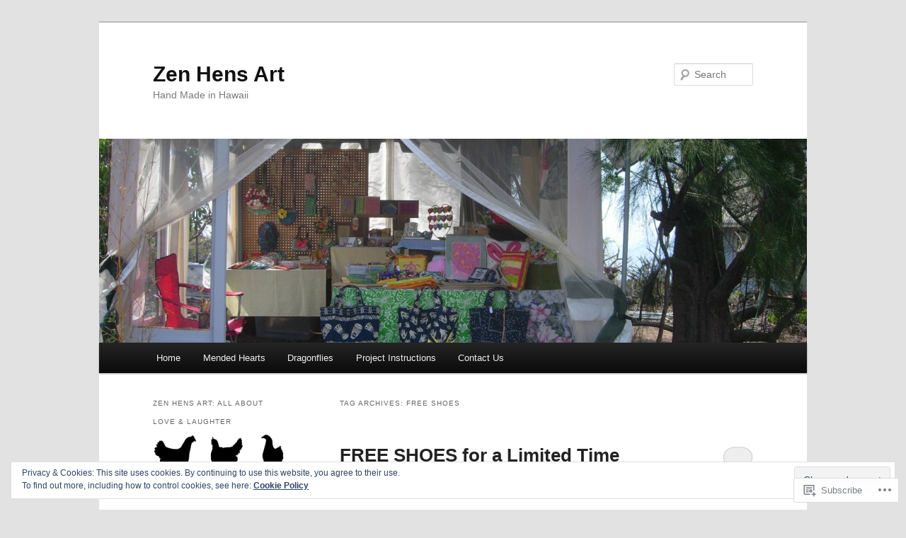

--- FILE ---
content_type: text/html; charset=UTF-8
request_url: https://zenhensart.com/tag/free-shoes/
body_size: 23580
content:
<!DOCTYPE html>
<!--[if IE 6]>
<html id="ie6" lang="en">
<![endif]-->
<!--[if IE 7]>
<html id="ie7" lang="en">
<![endif]-->
<!--[if IE 8]>
<html id="ie8" lang="en">
<![endif]-->
<!--[if !(IE 6) & !(IE 7) & !(IE 8)]><!-->
<html lang="en">
<!--<![endif]-->
<head>
<meta charset="UTF-8" />
<meta name="viewport" content="width=device-width" />
<title>
FREE SHOES | Zen Hens Art	</title>
<link rel="profile" href="https://gmpg.org/xfn/11" />
<link rel="stylesheet" type="text/css" media="all" href="https://s0.wp.com/wp-content/themes/pub/twentyeleven/style.css?m=1741693348i&amp;ver=20190507" />
<link rel="pingback" href="https://zenhensart.com/xmlrpc.php">
<!--[if lt IE 9]>
<script src="https://s0.wp.com/wp-content/themes/pub/twentyeleven/js/html5.js?m=1394055389i&amp;ver=3.7.0" type="text/javascript"></script>
<![endif]-->
<meta name='robots' content='max-image-preview:large' />

<!-- Async WordPress.com Remote Login -->
<script id="wpcom_remote_login_js">
var wpcom_remote_login_extra_auth = '';
function wpcom_remote_login_remove_dom_node_id( element_id ) {
	var dom_node = document.getElementById( element_id );
	if ( dom_node ) { dom_node.parentNode.removeChild( dom_node ); }
}
function wpcom_remote_login_remove_dom_node_classes( class_name ) {
	var dom_nodes = document.querySelectorAll( '.' + class_name );
	for ( var i = 0; i < dom_nodes.length; i++ ) {
		dom_nodes[ i ].parentNode.removeChild( dom_nodes[ i ] );
	}
}
function wpcom_remote_login_final_cleanup() {
	wpcom_remote_login_remove_dom_node_classes( "wpcom_remote_login_msg" );
	wpcom_remote_login_remove_dom_node_id( "wpcom_remote_login_key" );
	wpcom_remote_login_remove_dom_node_id( "wpcom_remote_login_validate" );
	wpcom_remote_login_remove_dom_node_id( "wpcom_remote_login_js" );
	wpcom_remote_login_remove_dom_node_id( "wpcom_request_access_iframe" );
	wpcom_remote_login_remove_dom_node_id( "wpcom_request_access_styles" );
}

// Watch for messages back from the remote login
window.addEventListener( "message", function( e ) {
	if ( e.origin === "https://r-login.wordpress.com" ) {
		var data = {};
		try {
			data = JSON.parse( e.data );
		} catch( e ) {
			wpcom_remote_login_final_cleanup();
			return;
		}

		if ( data.msg === 'LOGIN' ) {
			// Clean up the login check iframe
			wpcom_remote_login_remove_dom_node_id( "wpcom_remote_login_key" );

			var id_regex = new RegExp( /^[0-9]+$/ );
			var token_regex = new RegExp( /^.*|.*|.*$/ );
			if (
				token_regex.test( data.token )
				&& id_regex.test( data.wpcomid )
			) {
				// We have everything we need to ask for a login
				var script = document.createElement( "script" );
				script.setAttribute( "id", "wpcom_remote_login_validate" );
				script.src = '/remote-login.php?wpcom_remote_login=validate'
					+ '&wpcomid=' + data.wpcomid
					+ '&token=' + encodeURIComponent( data.token )
					+ '&host=' + window.location.protocol
					+ '//' + window.location.hostname
					+ '&postid=732'
					+ '&is_singular=';
				document.body.appendChild( script );
			}

			return;
		}

		// Safari ITP, not logged in, so redirect
		if ( data.msg === 'LOGIN-REDIRECT' ) {
			window.location = 'https://wordpress.com/log-in?redirect_to=' + window.location.href;
			return;
		}

		// Safari ITP, storage access failed, remove the request
		if ( data.msg === 'LOGIN-REMOVE' ) {
			var css_zap = 'html { -webkit-transition: margin-top 1s; transition: margin-top 1s; } /* 9001 */ html { margin-top: 0 !important; } * html body { margin-top: 0 !important; } @media screen and ( max-width: 782px ) { html { margin-top: 0 !important; } * html body { margin-top: 0 !important; } }';
			var style_zap = document.createElement( 'style' );
			style_zap.type = 'text/css';
			style_zap.appendChild( document.createTextNode( css_zap ) );
			document.body.appendChild( style_zap );

			var e = document.getElementById( 'wpcom_request_access_iframe' );
			e.parentNode.removeChild( e );

			document.cookie = 'wordpress_com_login_access=denied; path=/; max-age=31536000';

			return;
		}

		// Safari ITP
		if ( data.msg === 'REQUEST_ACCESS' ) {
			console.log( 'request access: safari' );

			// Check ITP iframe enable/disable knob
			if ( wpcom_remote_login_extra_auth !== 'safari_itp_iframe' ) {
				return;
			}

			// If we are in a "private window" there is no ITP.
			var private_window = false;
			try {
				var opendb = window.openDatabase( null, null, null, null );
			} catch( e ) {
				private_window = true;
			}

			if ( private_window ) {
				console.log( 'private window' );
				return;
			}

			var iframe = document.createElement( 'iframe' );
			iframe.id = 'wpcom_request_access_iframe';
			iframe.setAttribute( 'scrolling', 'no' );
			iframe.setAttribute( 'sandbox', 'allow-storage-access-by-user-activation allow-scripts allow-same-origin allow-top-navigation-by-user-activation' );
			iframe.src = 'https://r-login.wordpress.com/remote-login.php?wpcom_remote_login=request_access&origin=' + encodeURIComponent( data.origin ) + '&wpcomid=' + encodeURIComponent( data.wpcomid );

			var css = 'html { -webkit-transition: margin-top 1s; transition: margin-top 1s; } /* 9001 */ html { margin-top: 46px !important; } * html body { margin-top: 46px !important; } @media screen and ( max-width: 660px ) { html { margin-top: 71px !important; } * html body { margin-top: 71px !important; } #wpcom_request_access_iframe { display: block; height: 71px !important; } } #wpcom_request_access_iframe { border: 0px; height: 46px; position: fixed; top: 0; left: 0; width: 100%; min-width: 100%; z-index: 99999; background: #23282d; } ';

			var style = document.createElement( 'style' );
			style.type = 'text/css';
			style.id = 'wpcom_request_access_styles';
			style.appendChild( document.createTextNode( css ) );
			document.body.appendChild( style );

			document.body.appendChild( iframe );
		}

		if ( data.msg === 'DONE' ) {
			wpcom_remote_login_final_cleanup();
		}
	}
}, false );

// Inject the remote login iframe after the page has had a chance to load
// more critical resources
window.addEventListener( "DOMContentLoaded", function( e ) {
	var iframe = document.createElement( "iframe" );
	iframe.style.display = "none";
	iframe.setAttribute( "scrolling", "no" );
	iframe.setAttribute( "id", "wpcom_remote_login_key" );
	iframe.src = "https://r-login.wordpress.com/remote-login.php"
		+ "?wpcom_remote_login=key"
		+ "&origin=aHR0cHM6Ly96ZW5oZW5zYXJ0LmNvbQ%3D%3D"
		+ "&wpcomid=36788101"
		+ "&time=" + Math.floor( Date.now() / 1000 );
	document.body.appendChild( iframe );
}, false );
</script>
<link rel='dns-prefetch' href='//s0.wp.com' />
<link rel="alternate" type="application/rss+xml" title="Zen Hens Art &raquo; Feed" href="https://zenhensart.com/feed/" />
<link rel="alternate" type="application/rss+xml" title="Zen Hens Art &raquo; Comments Feed" href="https://zenhensart.com/comments/feed/" />
<link rel="alternate" type="application/rss+xml" title="Zen Hens Art &raquo; FREE SHOES Tag Feed" href="https://zenhensart.com/tag/free-shoes/feed/" />
	<script type="text/javascript">
		/* <![CDATA[ */
		function addLoadEvent(func) {
			var oldonload = window.onload;
			if (typeof window.onload != 'function') {
				window.onload = func;
			} else {
				window.onload = function () {
					oldonload();
					func();
				}
			}
		}
		/* ]]> */
	</script>
	<link crossorigin='anonymous' rel='stylesheet' id='all-css-0-1' href='/wp-content/mu-plugins/widgets/eu-cookie-law/templates/style.css?m=1642463000i&cssminify=yes' type='text/css' media='all' />
<style id='wp-emoji-styles-inline-css'>

	img.wp-smiley, img.emoji {
		display: inline !important;
		border: none !important;
		box-shadow: none !important;
		height: 1em !important;
		width: 1em !important;
		margin: 0 0.07em !important;
		vertical-align: -0.1em !important;
		background: none !important;
		padding: 0 !important;
	}
/*# sourceURL=wp-emoji-styles-inline-css */
</style>
<link crossorigin='anonymous' rel='stylesheet' id='all-css-2-1' href='/wp-content/plugins/gutenberg-core/v22.2.0/build/styles/block-library/style.css?m=1764855221i&cssminify=yes' type='text/css' media='all' />
<style id='wp-block-library-inline-css'>
.has-text-align-justify {
	text-align:justify;
}
.has-text-align-justify{text-align:justify;}

/*# sourceURL=wp-block-library-inline-css */
</style><style id='global-styles-inline-css'>
:root{--wp--preset--aspect-ratio--square: 1;--wp--preset--aspect-ratio--4-3: 4/3;--wp--preset--aspect-ratio--3-4: 3/4;--wp--preset--aspect-ratio--3-2: 3/2;--wp--preset--aspect-ratio--2-3: 2/3;--wp--preset--aspect-ratio--16-9: 16/9;--wp--preset--aspect-ratio--9-16: 9/16;--wp--preset--color--black: #000;--wp--preset--color--cyan-bluish-gray: #abb8c3;--wp--preset--color--white: #fff;--wp--preset--color--pale-pink: #f78da7;--wp--preset--color--vivid-red: #cf2e2e;--wp--preset--color--luminous-vivid-orange: #ff6900;--wp--preset--color--luminous-vivid-amber: #fcb900;--wp--preset--color--light-green-cyan: #7bdcb5;--wp--preset--color--vivid-green-cyan: #00d084;--wp--preset--color--pale-cyan-blue: #8ed1fc;--wp--preset--color--vivid-cyan-blue: #0693e3;--wp--preset--color--vivid-purple: #9b51e0;--wp--preset--color--blue: #1982d1;--wp--preset--color--dark-gray: #373737;--wp--preset--color--medium-gray: #666;--wp--preset--color--light-gray: #e2e2e2;--wp--preset--gradient--vivid-cyan-blue-to-vivid-purple: linear-gradient(135deg,rgb(6,147,227) 0%,rgb(155,81,224) 100%);--wp--preset--gradient--light-green-cyan-to-vivid-green-cyan: linear-gradient(135deg,rgb(122,220,180) 0%,rgb(0,208,130) 100%);--wp--preset--gradient--luminous-vivid-amber-to-luminous-vivid-orange: linear-gradient(135deg,rgb(252,185,0) 0%,rgb(255,105,0) 100%);--wp--preset--gradient--luminous-vivid-orange-to-vivid-red: linear-gradient(135deg,rgb(255,105,0) 0%,rgb(207,46,46) 100%);--wp--preset--gradient--very-light-gray-to-cyan-bluish-gray: linear-gradient(135deg,rgb(238,238,238) 0%,rgb(169,184,195) 100%);--wp--preset--gradient--cool-to-warm-spectrum: linear-gradient(135deg,rgb(74,234,220) 0%,rgb(151,120,209) 20%,rgb(207,42,186) 40%,rgb(238,44,130) 60%,rgb(251,105,98) 80%,rgb(254,248,76) 100%);--wp--preset--gradient--blush-light-purple: linear-gradient(135deg,rgb(255,206,236) 0%,rgb(152,150,240) 100%);--wp--preset--gradient--blush-bordeaux: linear-gradient(135deg,rgb(254,205,165) 0%,rgb(254,45,45) 50%,rgb(107,0,62) 100%);--wp--preset--gradient--luminous-dusk: linear-gradient(135deg,rgb(255,203,112) 0%,rgb(199,81,192) 50%,rgb(65,88,208) 100%);--wp--preset--gradient--pale-ocean: linear-gradient(135deg,rgb(255,245,203) 0%,rgb(182,227,212) 50%,rgb(51,167,181) 100%);--wp--preset--gradient--electric-grass: linear-gradient(135deg,rgb(202,248,128) 0%,rgb(113,206,126) 100%);--wp--preset--gradient--midnight: linear-gradient(135deg,rgb(2,3,129) 0%,rgb(40,116,252) 100%);--wp--preset--font-size--small: 13px;--wp--preset--font-size--medium: 20px;--wp--preset--font-size--large: 36px;--wp--preset--font-size--x-large: 42px;--wp--preset--font-family--albert-sans: 'Albert Sans', sans-serif;--wp--preset--font-family--alegreya: Alegreya, serif;--wp--preset--font-family--arvo: Arvo, serif;--wp--preset--font-family--bodoni-moda: 'Bodoni Moda', serif;--wp--preset--font-family--bricolage-grotesque: 'Bricolage Grotesque', sans-serif;--wp--preset--font-family--cabin: Cabin, sans-serif;--wp--preset--font-family--chivo: Chivo, sans-serif;--wp--preset--font-family--commissioner: Commissioner, sans-serif;--wp--preset--font-family--cormorant: Cormorant, serif;--wp--preset--font-family--courier-prime: 'Courier Prime', monospace;--wp--preset--font-family--crimson-pro: 'Crimson Pro', serif;--wp--preset--font-family--dm-mono: 'DM Mono', monospace;--wp--preset--font-family--dm-sans: 'DM Sans', sans-serif;--wp--preset--font-family--dm-serif-display: 'DM Serif Display', serif;--wp--preset--font-family--domine: Domine, serif;--wp--preset--font-family--eb-garamond: 'EB Garamond', serif;--wp--preset--font-family--epilogue: Epilogue, sans-serif;--wp--preset--font-family--fahkwang: Fahkwang, sans-serif;--wp--preset--font-family--figtree: Figtree, sans-serif;--wp--preset--font-family--fira-sans: 'Fira Sans', sans-serif;--wp--preset--font-family--fjalla-one: 'Fjalla One', sans-serif;--wp--preset--font-family--fraunces: Fraunces, serif;--wp--preset--font-family--gabarito: Gabarito, system-ui;--wp--preset--font-family--ibm-plex-mono: 'IBM Plex Mono', monospace;--wp--preset--font-family--ibm-plex-sans: 'IBM Plex Sans', sans-serif;--wp--preset--font-family--ibarra-real-nova: 'Ibarra Real Nova', serif;--wp--preset--font-family--instrument-serif: 'Instrument Serif', serif;--wp--preset--font-family--inter: Inter, sans-serif;--wp--preset--font-family--josefin-sans: 'Josefin Sans', sans-serif;--wp--preset--font-family--jost: Jost, sans-serif;--wp--preset--font-family--libre-baskerville: 'Libre Baskerville', serif;--wp--preset--font-family--libre-franklin: 'Libre Franklin', sans-serif;--wp--preset--font-family--literata: Literata, serif;--wp--preset--font-family--lora: Lora, serif;--wp--preset--font-family--merriweather: Merriweather, serif;--wp--preset--font-family--montserrat: Montserrat, sans-serif;--wp--preset--font-family--newsreader: Newsreader, serif;--wp--preset--font-family--noto-sans-mono: 'Noto Sans Mono', sans-serif;--wp--preset--font-family--nunito: Nunito, sans-serif;--wp--preset--font-family--open-sans: 'Open Sans', sans-serif;--wp--preset--font-family--overpass: Overpass, sans-serif;--wp--preset--font-family--pt-serif: 'PT Serif', serif;--wp--preset--font-family--petrona: Petrona, serif;--wp--preset--font-family--piazzolla: Piazzolla, serif;--wp--preset--font-family--playfair-display: 'Playfair Display', serif;--wp--preset--font-family--plus-jakarta-sans: 'Plus Jakarta Sans', sans-serif;--wp--preset--font-family--poppins: Poppins, sans-serif;--wp--preset--font-family--raleway: Raleway, sans-serif;--wp--preset--font-family--roboto: Roboto, sans-serif;--wp--preset--font-family--roboto-slab: 'Roboto Slab', serif;--wp--preset--font-family--rubik: Rubik, sans-serif;--wp--preset--font-family--rufina: Rufina, serif;--wp--preset--font-family--sora: Sora, sans-serif;--wp--preset--font-family--source-sans-3: 'Source Sans 3', sans-serif;--wp--preset--font-family--source-serif-4: 'Source Serif 4', serif;--wp--preset--font-family--space-mono: 'Space Mono', monospace;--wp--preset--font-family--syne: Syne, sans-serif;--wp--preset--font-family--texturina: Texturina, serif;--wp--preset--font-family--urbanist: Urbanist, sans-serif;--wp--preset--font-family--work-sans: 'Work Sans', sans-serif;--wp--preset--spacing--20: 0.44rem;--wp--preset--spacing--30: 0.67rem;--wp--preset--spacing--40: 1rem;--wp--preset--spacing--50: 1.5rem;--wp--preset--spacing--60: 2.25rem;--wp--preset--spacing--70: 3.38rem;--wp--preset--spacing--80: 5.06rem;--wp--preset--shadow--natural: 6px 6px 9px rgba(0, 0, 0, 0.2);--wp--preset--shadow--deep: 12px 12px 50px rgba(0, 0, 0, 0.4);--wp--preset--shadow--sharp: 6px 6px 0px rgba(0, 0, 0, 0.2);--wp--preset--shadow--outlined: 6px 6px 0px -3px rgb(255, 255, 255), 6px 6px rgb(0, 0, 0);--wp--preset--shadow--crisp: 6px 6px 0px rgb(0, 0, 0);}:where(.is-layout-flex){gap: 0.5em;}:where(.is-layout-grid){gap: 0.5em;}body .is-layout-flex{display: flex;}.is-layout-flex{flex-wrap: wrap;align-items: center;}.is-layout-flex > :is(*, div){margin: 0;}body .is-layout-grid{display: grid;}.is-layout-grid > :is(*, div){margin: 0;}:where(.wp-block-columns.is-layout-flex){gap: 2em;}:where(.wp-block-columns.is-layout-grid){gap: 2em;}:where(.wp-block-post-template.is-layout-flex){gap: 1.25em;}:where(.wp-block-post-template.is-layout-grid){gap: 1.25em;}.has-black-color{color: var(--wp--preset--color--black) !important;}.has-cyan-bluish-gray-color{color: var(--wp--preset--color--cyan-bluish-gray) !important;}.has-white-color{color: var(--wp--preset--color--white) !important;}.has-pale-pink-color{color: var(--wp--preset--color--pale-pink) !important;}.has-vivid-red-color{color: var(--wp--preset--color--vivid-red) !important;}.has-luminous-vivid-orange-color{color: var(--wp--preset--color--luminous-vivid-orange) !important;}.has-luminous-vivid-amber-color{color: var(--wp--preset--color--luminous-vivid-amber) !important;}.has-light-green-cyan-color{color: var(--wp--preset--color--light-green-cyan) !important;}.has-vivid-green-cyan-color{color: var(--wp--preset--color--vivid-green-cyan) !important;}.has-pale-cyan-blue-color{color: var(--wp--preset--color--pale-cyan-blue) !important;}.has-vivid-cyan-blue-color{color: var(--wp--preset--color--vivid-cyan-blue) !important;}.has-vivid-purple-color{color: var(--wp--preset--color--vivid-purple) !important;}.has-black-background-color{background-color: var(--wp--preset--color--black) !important;}.has-cyan-bluish-gray-background-color{background-color: var(--wp--preset--color--cyan-bluish-gray) !important;}.has-white-background-color{background-color: var(--wp--preset--color--white) !important;}.has-pale-pink-background-color{background-color: var(--wp--preset--color--pale-pink) !important;}.has-vivid-red-background-color{background-color: var(--wp--preset--color--vivid-red) !important;}.has-luminous-vivid-orange-background-color{background-color: var(--wp--preset--color--luminous-vivid-orange) !important;}.has-luminous-vivid-amber-background-color{background-color: var(--wp--preset--color--luminous-vivid-amber) !important;}.has-light-green-cyan-background-color{background-color: var(--wp--preset--color--light-green-cyan) !important;}.has-vivid-green-cyan-background-color{background-color: var(--wp--preset--color--vivid-green-cyan) !important;}.has-pale-cyan-blue-background-color{background-color: var(--wp--preset--color--pale-cyan-blue) !important;}.has-vivid-cyan-blue-background-color{background-color: var(--wp--preset--color--vivid-cyan-blue) !important;}.has-vivid-purple-background-color{background-color: var(--wp--preset--color--vivid-purple) !important;}.has-black-border-color{border-color: var(--wp--preset--color--black) !important;}.has-cyan-bluish-gray-border-color{border-color: var(--wp--preset--color--cyan-bluish-gray) !important;}.has-white-border-color{border-color: var(--wp--preset--color--white) !important;}.has-pale-pink-border-color{border-color: var(--wp--preset--color--pale-pink) !important;}.has-vivid-red-border-color{border-color: var(--wp--preset--color--vivid-red) !important;}.has-luminous-vivid-orange-border-color{border-color: var(--wp--preset--color--luminous-vivid-orange) !important;}.has-luminous-vivid-amber-border-color{border-color: var(--wp--preset--color--luminous-vivid-amber) !important;}.has-light-green-cyan-border-color{border-color: var(--wp--preset--color--light-green-cyan) !important;}.has-vivid-green-cyan-border-color{border-color: var(--wp--preset--color--vivid-green-cyan) !important;}.has-pale-cyan-blue-border-color{border-color: var(--wp--preset--color--pale-cyan-blue) !important;}.has-vivid-cyan-blue-border-color{border-color: var(--wp--preset--color--vivid-cyan-blue) !important;}.has-vivid-purple-border-color{border-color: var(--wp--preset--color--vivid-purple) !important;}.has-vivid-cyan-blue-to-vivid-purple-gradient-background{background: var(--wp--preset--gradient--vivid-cyan-blue-to-vivid-purple) !important;}.has-light-green-cyan-to-vivid-green-cyan-gradient-background{background: var(--wp--preset--gradient--light-green-cyan-to-vivid-green-cyan) !important;}.has-luminous-vivid-amber-to-luminous-vivid-orange-gradient-background{background: var(--wp--preset--gradient--luminous-vivid-amber-to-luminous-vivid-orange) !important;}.has-luminous-vivid-orange-to-vivid-red-gradient-background{background: var(--wp--preset--gradient--luminous-vivid-orange-to-vivid-red) !important;}.has-very-light-gray-to-cyan-bluish-gray-gradient-background{background: var(--wp--preset--gradient--very-light-gray-to-cyan-bluish-gray) !important;}.has-cool-to-warm-spectrum-gradient-background{background: var(--wp--preset--gradient--cool-to-warm-spectrum) !important;}.has-blush-light-purple-gradient-background{background: var(--wp--preset--gradient--blush-light-purple) !important;}.has-blush-bordeaux-gradient-background{background: var(--wp--preset--gradient--blush-bordeaux) !important;}.has-luminous-dusk-gradient-background{background: var(--wp--preset--gradient--luminous-dusk) !important;}.has-pale-ocean-gradient-background{background: var(--wp--preset--gradient--pale-ocean) !important;}.has-electric-grass-gradient-background{background: var(--wp--preset--gradient--electric-grass) !important;}.has-midnight-gradient-background{background: var(--wp--preset--gradient--midnight) !important;}.has-small-font-size{font-size: var(--wp--preset--font-size--small) !important;}.has-medium-font-size{font-size: var(--wp--preset--font-size--medium) !important;}.has-large-font-size{font-size: var(--wp--preset--font-size--large) !important;}.has-x-large-font-size{font-size: var(--wp--preset--font-size--x-large) !important;}.has-albert-sans-font-family{font-family: var(--wp--preset--font-family--albert-sans) !important;}.has-alegreya-font-family{font-family: var(--wp--preset--font-family--alegreya) !important;}.has-arvo-font-family{font-family: var(--wp--preset--font-family--arvo) !important;}.has-bodoni-moda-font-family{font-family: var(--wp--preset--font-family--bodoni-moda) !important;}.has-bricolage-grotesque-font-family{font-family: var(--wp--preset--font-family--bricolage-grotesque) !important;}.has-cabin-font-family{font-family: var(--wp--preset--font-family--cabin) !important;}.has-chivo-font-family{font-family: var(--wp--preset--font-family--chivo) !important;}.has-commissioner-font-family{font-family: var(--wp--preset--font-family--commissioner) !important;}.has-cormorant-font-family{font-family: var(--wp--preset--font-family--cormorant) !important;}.has-courier-prime-font-family{font-family: var(--wp--preset--font-family--courier-prime) !important;}.has-crimson-pro-font-family{font-family: var(--wp--preset--font-family--crimson-pro) !important;}.has-dm-mono-font-family{font-family: var(--wp--preset--font-family--dm-mono) !important;}.has-dm-sans-font-family{font-family: var(--wp--preset--font-family--dm-sans) !important;}.has-dm-serif-display-font-family{font-family: var(--wp--preset--font-family--dm-serif-display) !important;}.has-domine-font-family{font-family: var(--wp--preset--font-family--domine) !important;}.has-eb-garamond-font-family{font-family: var(--wp--preset--font-family--eb-garamond) !important;}.has-epilogue-font-family{font-family: var(--wp--preset--font-family--epilogue) !important;}.has-fahkwang-font-family{font-family: var(--wp--preset--font-family--fahkwang) !important;}.has-figtree-font-family{font-family: var(--wp--preset--font-family--figtree) !important;}.has-fira-sans-font-family{font-family: var(--wp--preset--font-family--fira-sans) !important;}.has-fjalla-one-font-family{font-family: var(--wp--preset--font-family--fjalla-one) !important;}.has-fraunces-font-family{font-family: var(--wp--preset--font-family--fraunces) !important;}.has-gabarito-font-family{font-family: var(--wp--preset--font-family--gabarito) !important;}.has-ibm-plex-mono-font-family{font-family: var(--wp--preset--font-family--ibm-plex-mono) !important;}.has-ibm-plex-sans-font-family{font-family: var(--wp--preset--font-family--ibm-plex-sans) !important;}.has-ibarra-real-nova-font-family{font-family: var(--wp--preset--font-family--ibarra-real-nova) !important;}.has-instrument-serif-font-family{font-family: var(--wp--preset--font-family--instrument-serif) !important;}.has-inter-font-family{font-family: var(--wp--preset--font-family--inter) !important;}.has-josefin-sans-font-family{font-family: var(--wp--preset--font-family--josefin-sans) !important;}.has-jost-font-family{font-family: var(--wp--preset--font-family--jost) !important;}.has-libre-baskerville-font-family{font-family: var(--wp--preset--font-family--libre-baskerville) !important;}.has-libre-franklin-font-family{font-family: var(--wp--preset--font-family--libre-franklin) !important;}.has-literata-font-family{font-family: var(--wp--preset--font-family--literata) !important;}.has-lora-font-family{font-family: var(--wp--preset--font-family--lora) !important;}.has-merriweather-font-family{font-family: var(--wp--preset--font-family--merriweather) !important;}.has-montserrat-font-family{font-family: var(--wp--preset--font-family--montserrat) !important;}.has-newsreader-font-family{font-family: var(--wp--preset--font-family--newsreader) !important;}.has-noto-sans-mono-font-family{font-family: var(--wp--preset--font-family--noto-sans-mono) !important;}.has-nunito-font-family{font-family: var(--wp--preset--font-family--nunito) !important;}.has-open-sans-font-family{font-family: var(--wp--preset--font-family--open-sans) !important;}.has-overpass-font-family{font-family: var(--wp--preset--font-family--overpass) !important;}.has-pt-serif-font-family{font-family: var(--wp--preset--font-family--pt-serif) !important;}.has-petrona-font-family{font-family: var(--wp--preset--font-family--petrona) !important;}.has-piazzolla-font-family{font-family: var(--wp--preset--font-family--piazzolla) !important;}.has-playfair-display-font-family{font-family: var(--wp--preset--font-family--playfair-display) !important;}.has-plus-jakarta-sans-font-family{font-family: var(--wp--preset--font-family--plus-jakarta-sans) !important;}.has-poppins-font-family{font-family: var(--wp--preset--font-family--poppins) !important;}.has-raleway-font-family{font-family: var(--wp--preset--font-family--raleway) !important;}.has-roboto-font-family{font-family: var(--wp--preset--font-family--roboto) !important;}.has-roboto-slab-font-family{font-family: var(--wp--preset--font-family--roboto-slab) !important;}.has-rubik-font-family{font-family: var(--wp--preset--font-family--rubik) !important;}.has-rufina-font-family{font-family: var(--wp--preset--font-family--rufina) !important;}.has-sora-font-family{font-family: var(--wp--preset--font-family--sora) !important;}.has-source-sans-3-font-family{font-family: var(--wp--preset--font-family--source-sans-3) !important;}.has-source-serif-4-font-family{font-family: var(--wp--preset--font-family--source-serif-4) !important;}.has-space-mono-font-family{font-family: var(--wp--preset--font-family--space-mono) !important;}.has-syne-font-family{font-family: var(--wp--preset--font-family--syne) !important;}.has-texturina-font-family{font-family: var(--wp--preset--font-family--texturina) !important;}.has-urbanist-font-family{font-family: var(--wp--preset--font-family--urbanist) !important;}.has-work-sans-font-family{font-family: var(--wp--preset--font-family--work-sans) !important;}
/*# sourceURL=global-styles-inline-css */
</style>

<style id='classic-theme-styles-inline-css'>
/*! This file is auto-generated */
.wp-block-button__link{color:#fff;background-color:#32373c;border-radius:9999px;box-shadow:none;text-decoration:none;padding:calc(.667em + 2px) calc(1.333em + 2px);font-size:1.125em}.wp-block-file__button{background:#32373c;color:#fff;text-decoration:none}
/*# sourceURL=/wp-includes/css/classic-themes.min.css */
</style>
<link crossorigin='anonymous' rel='stylesheet' id='all-css-4-1' href='/_static/??-eJyNT9luwkAM/CEcK6GC9KHiW3KYZWEvrZ2k+XucoBaqShEvlj2aw4NTgi4GoSCY3GBsYOxi62J3Y6yKsi5KYOuTI8g0Fh/YW5ZfBrDMjoqOeYcvRn6Ap1cmxX1qZGF46m1DjrzStmST7Q2JyvlnB6HvbUnSGGjblIkZdHo7eJCLZvE/3QPGNLQokwKz/jRSwEett+lrfViTt17LpL5GV7MWep5bIkMR9JtGbAx/Dji7xuZFevJf5aEu631VfR6vd67wq70=&cssminify=yes' type='text/css' media='all' />
<style id='jetpack-global-styles-frontend-style-inline-css'>
:root { --font-headings: unset; --font-base: unset; --font-headings-default: -apple-system,BlinkMacSystemFont,"Segoe UI",Roboto,Oxygen-Sans,Ubuntu,Cantarell,"Helvetica Neue",sans-serif; --font-base-default: -apple-system,BlinkMacSystemFont,"Segoe UI",Roboto,Oxygen-Sans,Ubuntu,Cantarell,"Helvetica Neue",sans-serif;}
/*# sourceURL=jetpack-global-styles-frontend-style-inline-css */
</style>
<link crossorigin='anonymous' rel='stylesheet' id='all-css-6-1' href='/wp-content/themes/h4/global.css?m=1420737423i&cssminify=yes' type='text/css' media='all' />
<script type="text/javascript" id="wpcom-actionbar-placeholder-js-extra">
/* <![CDATA[ */
var actionbardata = {"siteID":"36788101","postID":"0","siteURL":"https://zenhensart.com","xhrURL":"https://zenhensart.com/wp-admin/admin-ajax.php","nonce":"a1fa0fa1af","isLoggedIn":"","statusMessage":"","subsEmailDefault":"instantly","proxyScriptUrl":"https://s0.wp.com/wp-content/js/wpcom-proxy-request.js?m=1513050504i&amp;ver=20211021","i18n":{"followedText":"New posts from this site will now appear in your \u003Ca href=\"https://wordpress.com/reader\"\u003EReader\u003C/a\u003E","foldBar":"Collapse this bar","unfoldBar":"Expand this bar","shortLinkCopied":"Shortlink copied to clipboard."}};
//# sourceURL=wpcom-actionbar-placeholder-js-extra
/* ]]> */
</script>
<script type="text/javascript" id="jetpack-mu-wpcom-settings-js-before">
/* <![CDATA[ */
var JETPACK_MU_WPCOM_SETTINGS = {"assetsUrl":"https://s0.wp.com/wp-content/mu-plugins/jetpack-mu-wpcom-plugin/sun/jetpack_vendor/automattic/jetpack-mu-wpcom/src/build/"};
//# sourceURL=jetpack-mu-wpcom-settings-js-before
/* ]]> */
</script>
<script crossorigin='anonymous' type='text/javascript'  src='/_static/??/wp-content/js/rlt-proxy.js,/wp-content/blog-plugins/wordads-classes/js/cmp/v2/cmp-non-gdpr.js?m=1720530689j'></script>
<script type="text/javascript" id="rlt-proxy-js-after">
/* <![CDATA[ */
	rltInitialize( {"token":null,"iframeOrigins":["https:\/\/widgets.wp.com"]} );
//# sourceURL=rlt-proxy-js-after
/* ]]> */
</script>
<link rel="EditURI" type="application/rsd+xml" title="RSD" href="https://zenhensart.wordpress.com/xmlrpc.php?rsd" />
<meta name="generator" content="WordPress.com" />

<!-- Jetpack Open Graph Tags -->
<meta property="og:type" content="website" />
<meta property="og:title" content="FREE SHOES &#8211; Zen Hens Art" />
<meta property="og:url" content="https://zenhensart.com/tag/free-shoes/" />
<meta property="og:site_name" content="Zen Hens Art" />
<meta property="og:image" content="https://s0.wp.com/i/blank.jpg?m=1383295312i" />
<meta property="og:image:width" content="200" />
<meta property="og:image:height" content="200" />
<meta property="og:image:alt" content="" />
<meta property="og:locale" content="en_US" />
<meta name="twitter:creator" content="@islandcreative" />
<meta name="twitter:site" content="@islandcreative" />

<!-- End Jetpack Open Graph Tags -->
<link rel="shortcut icon" type="image/x-icon" href="https://s0.wp.com/i/favicon.ico?m=1713425267i" sizes="16x16 24x24 32x32 48x48" />
<link rel="icon" type="image/x-icon" href="https://s0.wp.com/i/favicon.ico?m=1713425267i" sizes="16x16 24x24 32x32 48x48" />
<link rel="apple-touch-icon" href="https://s0.wp.com/i/webclip.png?m=1713868326i" />
<link rel='openid.server' href='https://zenhensart.com/?openidserver=1' />
<link rel='openid.delegate' href='https://zenhensart.com/' />
<link rel="search" type="application/opensearchdescription+xml" href="https://zenhensart.com/osd.xml" title="Zen Hens Art" />
<link rel="search" type="application/opensearchdescription+xml" href="https://s1.wp.com/opensearch.xml" title="WordPress.com" />
		<style type="text/css">
			.recentcomments a {
				display: inline !important;
				padding: 0 !important;
				margin: 0 !important;
			}

			table.recentcommentsavatartop img.avatar, table.recentcommentsavatarend img.avatar {
				border: 0px;
				margin: 0;
			}

			table.recentcommentsavatartop a, table.recentcommentsavatarend a {
				border: 0px !important;
				background-color: transparent !important;
			}

			td.recentcommentsavatarend, td.recentcommentsavatartop {
				padding: 0px 0px 1px 0px;
				margin: 0px;
			}

			td.recentcommentstextend {
				border: none !important;
				padding: 0px 0px 2px 10px;
			}

			.rtl td.recentcommentstextend {
				padding: 0px 10px 2px 0px;
			}

			td.recentcommentstexttop {
				border: none;
				padding: 0px 0px 0px 10px;
			}

			.rtl td.recentcommentstexttop {
				padding: 0px 10px 0px 0px;
			}
		</style>
		<meta name="description" content="Posts about FREE SHOES written by Alexis Morrison" />
		<script type="text/javascript">

			window.doNotSellCallback = function() {

				var linkElements = [
					'a[href="https://wordpress.com/?ref=footer_blog"]',
					'a[href="https://wordpress.com/?ref=footer_website"]',
					'a[href="https://wordpress.com/?ref=vertical_footer"]',
					'a[href^="https://wordpress.com/?ref=footer_segment_"]',
				].join(',');

				var dnsLink = document.createElement( 'a' );
				dnsLink.href = 'https://wordpress.com/advertising-program-optout/';
				dnsLink.classList.add( 'do-not-sell-link' );
				dnsLink.rel = 'nofollow';
				dnsLink.style.marginLeft = '0.5em';
				dnsLink.textContent = 'Do Not Sell or Share My Personal Information';

				var creditLinks = document.querySelectorAll( linkElements );

				if ( 0 === creditLinks.length ) {
					return false;
				}

				Array.prototype.forEach.call( creditLinks, function( el ) {
					el.insertAdjacentElement( 'afterend', dnsLink );
				});

				return true;
			};

		</script>
		<script type="text/javascript">
	window.google_analytics_uacct = "UA-52447-2";
</script>

<script type="text/javascript">
	var _gaq = _gaq || [];
	_gaq.push(['_setAccount', 'UA-52447-2']);
	_gaq.push(['_gat._anonymizeIp']);
	_gaq.push(['_setDomainName', 'none']);
	_gaq.push(['_setAllowLinker', true]);
	_gaq.push(['_initData']);
	_gaq.push(['_trackPageview']);

	(function() {
		var ga = document.createElement('script'); ga.type = 'text/javascript'; ga.async = true;
		ga.src = ('https:' == document.location.protocol ? 'https://ssl' : 'http://www') + '.google-analytics.com/ga.js';
		(document.getElementsByTagName('head')[0] || document.getElementsByTagName('body')[0]).appendChild(ga);
	})();
</script>
<link crossorigin='anonymous' rel='stylesheet' id='all-css-0-3' href='/_static/??-eJydj9kKwjAQRX/IdogL6oP4KZJOhjLtZCGTUPr3VlzAF1Efz+Vw4MKUGoyhUCjga5Ok9hwUBirJ4vhg0BrgwgGhk4ijgk6cKLeouoKvAz66KqSANseqJC/nOfzZKyzkmt6KUJ4/0Y/9++HK4hbsFDOnwnFx36j1HG7hsz+Z/W5zPJitWQ9XJLSB1Q==&cssminify=yes' type='text/css' media='all' />
</head>

<body class="archive tag tag-free-shoes tag-1413014 wp-embed-responsive wp-theme-pubtwentyeleven customizer-styles-applied single-author two-column left-sidebar jetpack-reblog-enabled">
<div class="skip-link"><a class="assistive-text" href="#content">Skip to primary content</a></div><div class="skip-link"><a class="assistive-text" href="#secondary">Skip to secondary content</a></div><div id="page" class="hfeed">
	<header id="branding">
			<hgroup>
				<h1 id="site-title"><span><a href="https://zenhensart.com/" rel="home">Zen Hens Art</a></span></h1>
				<h2 id="site-description">Hand Made in Hawaii</h2>
			</hgroup>

						<a href="https://zenhensart.com/">
									<img src="https://zenhensart.com/wp-content/uploads/2013/10/cropped-dscn6300.jpg" width="1000" height="288" alt="Zen Hens Art" />
								</a>
			
									<form method="get" id="searchform" action="https://zenhensart.com/">
		<label for="s" class="assistive-text">Search</label>
		<input type="text" class="field" name="s" id="s" placeholder="Search" />
		<input type="submit" class="submit" name="submit" id="searchsubmit" value="Search" />
	</form>
			
			<nav id="access">
				<h3 class="assistive-text">Main menu</h3>
				<div class="menu"><ul>
<li ><a href="https://zenhensart.com/">Home</a></li><li class="page_item page-item-74 page_item_has_children"><a href="https://zenhensart.com/mended-hearts/">Mended Hearts</a>
<ul class='children'>
	<li class="page_item page-item-4"><a href="https://zenhensart.com/mended-hearts/mended-hearts-letter/">Mended Hearts Letter</a></li>
	<li class="page_item page-item-10"><a href="https://zenhensart.com/mended-hearts/helpful-hints-for-mending-hearts/">Helpful Hints for&nbsp;Mending</a></li>
	<li class="page_item page-item-18"><a href="https://zenhensart.com/mended-hearts/mended-hearts-gallery/">Mended Hearts Gallery</a></li>
</ul>
</li>
<li class="page_item page-item-76"><a href="https://zenhensart.com/dragonflies/">Dragonflies</a></li>
<li class="page_item page-item-313 page_item_has_children"><a href="https://zenhensart.com/project-instructions/">Project Instructions</a>
<ul class='children'>
	<li class="page_item page-item-975"><a href="https://zenhensart.com/project-instructions/handy-shopping-bag/">Handy Shopping Bag</a></li>
	<li class="page_item page-item-864"><a href="https://zenhensart.com/project-instructions/tiny-sweater-ornaments/">Tiny Sweater Ornaments</a></li>
</ul>
</li>
<li class="page_item page-item-138"><a href="https://zenhensart.com/contact-us/">Contact Us</a></li>
</ul></div>
			</nav><!-- #access -->
	</header><!-- #branding -->


	<div id="main">

		<section id="primary">
			<div id="content" role="main">

			
				<header class="page-header">
					<h1 class="page-title">Tag Archives: <span>FREE SHOES</span></h1>

									</header>

				
				
					
	<article id="post-732" class="post-732 post type-post status-publish format-standard hentry category-uncategorized tag-18-doll-clothes tag-doll-outfits tag-doll-shoes tag-fashion-dolls tag-free-shoes tag-hand-made-in-hawaii tag-handmade-doll-clothes">
		<header class="entry-header">
						<h1 class="entry-title"><a href="https://zenhensart.com/2014/07/13/free-shoes-for-a-limited-time/" rel="bookmark">FREE SHOES for a Limited&nbsp;Time</a></h1>
			
						<div class="entry-meta">
				<span class="sep">Posted on </span><a href="https://zenhensart.com/2014/07/13/free-shoes-for-a-limited-time/" title="10:57 pm" rel="bookmark"><time class="entry-date" datetime="2014-07-13T22:57:37+00:00">July 13, 2014</time></a><span class="by-author"> <span class="sep"> by </span> <span class="author vcard"><a class="url fn n" href="https://zenhensart.com/author/bigislandarts/" title="View all posts by Alexis Morrison" rel="author">Alexis Morrison</a></span></span>			</div><!-- .entry-meta -->
			
						<div class="comments-link">
				<a href="https://zenhensart.com/2014/07/13/free-shoes-for-a-limited-time/#respond"><span class="leave-reply">Reply</span></a>			</div>
					</header><!-- .entry-header -->

				<div class="entry-content">
			<p><strong>CRAZY!! I just added FREE SHOES to all of my currently listed doll outfits!</strong> Shoes are so important, don&#8217;t you agree? Every outfit starts from the shoes up. Shoes have never been an afterthought. So now, without further delay, I proudly present doll shoes so adorable that even adults want to wear them. Or at the very least, play with them. Some mention was made of going dancing&#8230;</p>
<p>Same as with my outfits, special attention is given to fit and style. Made of fabric and foam with a variety of embellishments.</p>
<div class="tiled-gallery type-rectangular tiled-gallery-unresized" data-original-width="584" data-carousel-extra='{&quot;blog_id&quot;:36788101,&quot;permalink&quot;:&quot;https:\/\/zenhensart.com\/2014\/07\/13\/free-shoes-for-a-limited-time\/&quot;,&quot;likes_blog_id&quot;:36788101}' itemscope itemtype="http://schema.org/ImageGallery" > <div class="gallery-row" style="width: 584px; height: 293px;" data-original-width="584" data-original-height="293" > <div class="gallery-group images-1" style="width: 390px; height: 293px;" data-original-width="390" data-original-height="293" > <div class="tiled-gallery-item tiled-gallery-item-large" itemprop="associatedMedia" itemscope itemtype="http://schema.org/ImageObject"> <a href="https://zenhensart.com/2014-07-10-12-31-02/" border="0" itemprop="url"> <meta itemprop="width" content="386"> <meta itemprop="height" content="289"> <img class="" data-attachment-id="759" data-orig-file="https://zenhensart.com/wp-content/uploads/2014/07/2014-07-10-12-31-02.jpg" data-orig-size="3264,2448" data-comments-opened="1" data-image-meta="{&quot;aperture&quot;:&quot;2.4&quot;,&quot;credit&quot;:&quot;&quot;,&quot;camera&quot;:&quot;iPhone 4S&quot;,&quot;caption&quot;:&quot;&quot;,&quot;created_timestamp&quot;:&quot;1404995462&quot;,&quot;copyright&quot;:&quot;&quot;,&quot;focal_length&quot;:&quot;4.28&quot;,&quot;iso&quot;:&quot;64&quot;,&quot;shutter_speed&quot;:&quot;0.016666666666667&quot;,&quot;title&quot;:&quot;&quot;}" data-image-title="2014-07-10 12.31.02" data-image-description="" data-medium-file="https://zenhensart.com/wp-content/uploads/2014/07/2014-07-10-12-31-02.jpg?w=300" data-large-file="https://zenhensart.com/wp-content/uploads/2014/07/2014-07-10-12-31-02.jpg?w=584" src="https://i0.wp.com/zenhensart.com/wp-content/uploads/2014/07/2014-07-10-12-31-02.jpg?w=386&#038;h=289&#038;ssl=1" srcset="https://i0.wp.com/zenhensart.com/wp-content/uploads/2014/07/2014-07-10-12-31-02.jpg?w=386&amp;h=290&amp;ssl=1 386w, https://i0.wp.com/zenhensart.com/wp-content/uploads/2014/07/2014-07-10-12-31-02.jpg?w=772&amp;h=579&amp;ssl=1 772w, https://i0.wp.com/zenhensart.com/wp-content/uploads/2014/07/2014-07-10-12-31-02.jpg?w=150&amp;h=113&amp;ssl=1 150w, https://i0.wp.com/zenhensart.com/wp-content/uploads/2014/07/2014-07-10-12-31-02.jpg?w=300&amp;h=225&amp;ssl=1 300w, https://i0.wp.com/zenhensart.com/wp-content/uploads/2014/07/2014-07-10-12-31-02.jpg?w=768&amp;h=576&amp;ssl=1 768w" width="386" height="289" loading="lazy" data-original-width="386" data-original-height="289" itemprop="http://schema.org/image" title="2014-07-10 12.31.02" alt="2014-07-10 12.31.02" style="width: 386px; height: 289px;" /> </a> </div> </div> <!-- close group --> <div class="gallery-group images-2" style="width: 194px; height: 293px;" data-original-width="194" data-original-height="293" > <div class="tiled-gallery-item tiled-gallery-item-small" itemprop="associatedMedia" itemscope itemtype="http://schema.org/ImageObject"> <a href="https://zenhensart.com/2014-07-10-12-29-37/" border="0" itemprop="url"> <meta itemprop="width" content="190"> <meta itemprop="height" content="143"> <img class="" data-attachment-id="758" data-orig-file="https://zenhensart.com/wp-content/uploads/2014/07/2014-07-10-12-29-37.jpg" data-orig-size="3264,2448" data-comments-opened="1" data-image-meta="{&quot;aperture&quot;:&quot;2.4&quot;,&quot;credit&quot;:&quot;&quot;,&quot;camera&quot;:&quot;iPhone 4S&quot;,&quot;caption&quot;:&quot;&quot;,&quot;created_timestamp&quot;:&quot;1404995377&quot;,&quot;copyright&quot;:&quot;&quot;,&quot;focal_length&quot;:&quot;4.28&quot;,&quot;iso&quot;:&quot;64&quot;,&quot;shutter_speed&quot;:&quot;0.025&quot;,&quot;title&quot;:&quot;&quot;}" data-image-title="2014-07-10 12.29.37" data-image-description="" data-medium-file="https://zenhensart.com/wp-content/uploads/2014/07/2014-07-10-12-29-37.jpg?w=300" data-large-file="https://zenhensart.com/wp-content/uploads/2014/07/2014-07-10-12-29-37.jpg?w=584" src="https://i0.wp.com/zenhensart.com/wp-content/uploads/2014/07/2014-07-10-12-29-37.jpg?w=190&#038;h=143&#038;ssl=1" srcset="https://i0.wp.com/zenhensart.com/wp-content/uploads/2014/07/2014-07-10-12-29-37.jpg?w=190&amp;h=143&amp;ssl=1 190w, https://i0.wp.com/zenhensart.com/wp-content/uploads/2014/07/2014-07-10-12-29-37.jpg?w=380&amp;h=285&amp;ssl=1 380w, https://i0.wp.com/zenhensart.com/wp-content/uploads/2014/07/2014-07-10-12-29-37.jpg?w=150&amp;h=113&amp;ssl=1 150w, https://i0.wp.com/zenhensart.com/wp-content/uploads/2014/07/2014-07-10-12-29-37.jpg?w=300&amp;h=225&amp;ssl=1 300w" width="190" height="143" loading="lazy" data-original-width="190" data-original-height="143" itemprop="http://schema.org/image" title="2014-07-10 12.29.37" alt="2014-07-10 12.29.37" style="width: 190px; height: 143px;" /> </a> </div> <div class="tiled-gallery-item tiled-gallery-item-small" itemprop="associatedMedia" itemscope itemtype="http://schema.org/ImageObject"> <a href="https://zenhensart.com/2014-07-10-12-26-00/" border="0" itemprop="url"> <meta itemprop="width" content="190"> <meta itemprop="height" content="142"> <img class="" data-attachment-id="755" data-orig-file="https://zenhensart.com/wp-content/uploads/2014/07/2014-07-10-12-26-00.jpg" data-orig-size="3264,2448" data-comments-opened="1" data-image-meta="{&quot;aperture&quot;:&quot;2.4&quot;,&quot;credit&quot;:&quot;&quot;,&quot;camera&quot;:&quot;iPhone 4S&quot;,&quot;caption&quot;:&quot;&quot;,&quot;created_timestamp&quot;:&quot;1404995160&quot;,&quot;copyright&quot;:&quot;&quot;,&quot;focal_length&quot;:&quot;4.28&quot;,&quot;iso&quot;:&quot;50&quot;,&quot;shutter_speed&quot;:&quot;0.05&quot;,&quot;title&quot;:&quot;&quot;}" data-image-title="2014-07-10 12.26.00" data-image-description="" data-medium-file="https://zenhensart.com/wp-content/uploads/2014/07/2014-07-10-12-26-00.jpg?w=300" data-large-file="https://zenhensart.com/wp-content/uploads/2014/07/2014-07-10-12-26-00.jpg?w=584" src="https://i0.wp.com/zenhensart.com/wp-content/uploads/2014/07/2014-07-10-12-26-00.jpg?w=190&#038;h=142&#038;ssl=1" srcset="https://i0.wp.com/zenhensart.com/wp-content/uploads/2014/07/2014-07-10-12-26-00.jpg?w=190&amp;h=143&amp;ssl=1 190w, https://i0.wp.com/zenhensart.com/wp-content/uploads/2014/07/2014-07-10-12-26-00.jpg?w=380&amp;h=285&amp;ssl=1 380w, https://i0.wp.com/zenhensart.com/wp-content/uploads/2014/07/2014-07-10-12-26-00.jpg?w=150&amp;h=113&amp;ssl=1 150w, https://i0.wp.com/zenhensart.com/wp-content/uploads/2014/07/2014-07-10-12-26-00.jpg?w=300&amp;h=225&amp;ssl=1 300w" width="190" height="142" loading="lazy" data-original-width="190" data-original-height="142" itemprop="http://schema.org/image" title="2014-07-10 12.26.00" alt="2014-07-10 12.26.00" style="width: 190px; height: 142px;" /> </a> </div> </div> <!-- close group --> </div> <!-- close row --> <div class="gallery-row" style="width: 584px; height: 147px;" data-original-width="584" data-original-height="147" > <div class="gallery-group images-1" style="width: 195px; height: 147px;" data-original-width="195" data-original-height="147" > <div class="tiled-gallery-item tiled-gallery-item-small" itemprop="associatedMedia" itemscope itemtype="http://schema.org/ImageObject"> <a href="https://zenhensart.com/2014-07-10-12-24-39/" border="0" itemprop="url"> <meta itemprop="width" content="191"> <meta itemprop="height" content="143"> <img class="" data-attachment-id="754" data-orig-file="https://zenhensart.com/wp-content/uploads/2014/07/2014-07-10-12-24-39.jpg" data-orig-size="3264,2448" data-comments-opened="1" data-image-meta="{&quot;aperture&quot;:&quot;2.4&quot;,&quot;credit&quot;:&quot;&quot;,&quot;camera&quot;:&quot;iPhone 4S&quot;,&quot;caption&quot;:&quot;&quot;,&quot;created_timestamp&quot;:&quot;1404995079&quot;,&quot;copyright&quot;:&quot;&quot;,&quot;focal_length&quot;:&quot;4.28&quot;,&quot;iso&quot;:&quot;50&quot;,&quot;shutter_speed&quot;:&quot;0.041666666666667&quot;,&quot;title&quot;:&quot;&quot;}" data-image-title="2014-07-10 12.24.39" data-image-description="" data-medium-file="https://zenhensart.com/wp-content/uploads/2014/07/2014-07-10-12-24-39.jpg?w=300" data-large-file="https://zenhensart.com/wp-content/uploads/2014/07/2014-07-10-12-24-39.jpg?w=584" src="https://i0.wp.com/zenhensart.com/wp-content/uploads/2014/07/2014-07-10-12-24-39.jpg?w=191&#038;h=143&#038;ssl=1" srcset="https://i0.wp.com/zenhensart.com/wp-content/uploads/2014/07/2014-07-10-12-24-39.jpg?w=191&amp;h=143&amp;ssl=1 191w, https://i0.wp.com/zenhensart.com/wp-content/uploads/2014/07/2014-07-10-12-24-39.jpg?w=382&amp;h=287&amp;ssl=1 382w, https://i0.wp.com/zenhensart.com/wp-content/uploads/2014/07/2014-07-10-12-24-39.jpg?w=150&amp;h=113&amp;ssl=1 150w, https://i0.wp.com/zenhensart.com/wp-content/uploads/2014/07/2014-07-10-12-24-39.jpg?w=300&amp;h=225&amp;ssl=1 300w" width="191" height="143" loading="lazy" data-original-width="191" data-original-height="143" itemprop="http://schema.org/image" title="2014-07-10 12.24.39" alt="2014-07-10 12.24.39" style="width: 191px; height: 143px;" /> </a> </div> </div> <!-- close group --> <div class="gallery-group images-1" style="width: 195px; height: 147px;" data-original-width="195" data-original-height="147" > <div class="tiled-gallery-item tiled-gallery-item-small" itemprop="associatedMedia" itemscope itemtype="http://schema.org/ImageObject"> <a href="https://zenhensart.com/2014-07-10-12-22-53/" border="0" itemprop="url"> <meta itemprop="width" content="191"> <meta itemprop="height" content="143"> <img class="" data-attachment-id="753" data-orig-file="https://zenhensart.com/wp-content/uploads/2014/07/2014-07-10-12-22-53.jpg" data-orig-size="3264,2448" data-comments-opened="1" data-image-meta="{&quot;aperture&quot;:&quot;2.4&quot;,&quot;credit&quot;:&quot;&quot;,&quot;camera&quot;:&quot;iPhone 4S&quot;,&quot;caption&quot;:&quot;&quot;,&quot;created_timestamp&quot;:&quot;1404994973&quot;,&quot;copyright&quot;:&quot;&quot;,&quot;focal_length&quot;:&quot;4.28&quot;,&quot;iso&quot;:&quot;50&quot;,&quot;shutter_speed&quot;:&quot;0.041666666666667&quot;,&quot;title&quot;:&quot;&quot;}" data-image-title="2014-07-10 12.22.53" data-image-description="" data-medium-file="https://zenhensart.com/wp-content/uploads/2014/07/2014-07-10-12-22-53.jpg?w=300" data-large-file="https://zenhensart.com/wp-content/uploads/2014/07/2014-07-10-12-22-53.jpg?w=584" src="https://i0.wp.com/zenhensart.com/wp-content/uploads/2014/07/2014-07-10-12-22-53.jpg?w=191&#038;h=143&#038;ssl=1" srcset="https://i0.wp.com/zenhensart.com/wp-content/uploads/2014/07/2014-07-10-12-22-53.jpg?w=191&amp;h=143&amp;ssl=1 191w, https://i0.wp.com/zenhensart.com/wp-content/uploads/2014/07/2014-07-10-12-22-53.jpg?w=382&amp;h=287&amp;ssl=1 382w, https://i0.wp.com/zenhensart.com/wp-content/uploads/2014/07/2014-07-10-12-22-53.jpg?w=150&amp;h=113&amp;ssl=1 150w, https://i0.wp.com/zenhensart.com/wp-content/uploads/2014/07/2014-07-10-12-22-53.jpg?w=300&amp;h=225&amp;ssl=1 300w" width="191" height="143" loading="lazy" data-original-width="191" data-original-height="143" itemprop="http://schema.org/image" title="2014-07-10 12.22.53" alt="2014-07-10 12.22.53" style="width: 191px; height: 143px;" /> </a> </div> </div> <!-- close group --> <div class="gallery-group images-1" style="width: 194px; height: 147px;" data-original-width="194" data-original-height="147" > <div class="tiled-gallery-item tiled-gallery-item-small" itemprop="associatedMedia" itemscope itemtype="http://schema.org/ImageObject"> <a href="https://zenhensart.com/2014-07-10-12-14-09/" border="0" itemprop="url"> <meta itemprop="width" content="190"> <meta itemprop="height" content="143"> <img class="" data-attachment-id="749" data-orig-file="https://zenhensart.com/wp-content/uploads/2014/07/2014-07-10-12-14-09.jpg" data-orig-size="3264,2448" data-comments-opened="1" data-image-meta="{&quot;aperture&quot;:&quot;2.4&quot;,&quot;credit&quot;:&quot;&quot;,&quot;camera&quot;:&quot;iPhone 4S&quot;,&quot;caption&quot;:&quot;&quot;,&quot;created_timestamp&quot;:&quot;1404994449&quot;,&quot;copyright&quot;:&quot;&quot;,&quot;focal_length&quot;:&quot;4.28&quot;,&quot;iso&quot;:&quot;50&quot;,&quot;shutter_speed&quot;:&quot;0.033333333333333&quot;,&quot;title&quot;:&quot;&quot;}" data-image-title="2014-07-10 12.14.09" data-image-description="" data-medium-file="https://zenhensart.com/wp-content/uploads/2014/07/2014-07-10-12-14-09.jpg?w=300" data-large-file="https://zenhensart.com/wp-content/uploads/2014/07/2014-07-10-12-14-09.jpg?w=584" src="https://i0.wp.com/zenhensart.com/wp-content/uploads/2014/07/2014-07-10-12-14-09.jpg?w=190&#038;h=143&#038;ssl=1" srcset="https://i0.wp.com/zenhensart.com/wp-content/uploads/2014/07/2014-07-10-12-14-09.jpg?w=190&amp;h=143&amp;ssl=1 190w, https://i0.wp.com/zenhensart.com/wp-content/uploads/2014/07/2014-07-10-12-14-09.jpg?w=380&amp;h=285&amp;ssl=1 380w, https://i0.wp.com/zenhensart.com/wp-content/uploads/2014/07/2014-07-10-12-14-09.jpg?w=150&amp;h=113&amp;ssl=1 150w, https://i0.wp.com/zenhensart.com/wp-content/uploads/2014/07/2014-07-10-12-14-09.jpg?w=300&amp;h=225&amp;ssl=1 300w" width="190" height="143" loading="lazy" data-original-width="190" data-original-height="143" itemprop="http://schema.org/image" title="2014-07-10 12.14.09" alt="2014-07-10 12.14.09" style="width: 190px; height: 143px;" /> </a> </div> </div> <!-- close group --> </div> <!-- close row --> </div>
<p>FREE SHOES Special Offer valid through September 2014. After September the shoes will sell separately for $8.00 per pair. Please visit our <a href="http://www.zenhensart.etsy.com">etsy shop</a> to see the individual outfit listings, for shoe details, more pictures, or to purchase.</p>
<hr />
<p><a href="https://zenhensart.com/wp-content/uploads/2014/07/2014-07-10-13-46-09.jpg"><img data-attachment-id="762" data-permalink="https://zenhensart.com/2014/07/13/free-shoes-for-a-limited-time/2014-07-10-13-46-09/" data-orig-file="https://zenhensart.com/wp-content/uploads/2014/07/2014-07-10-13-46-09.jpg" data-orig-size="2937,2203" data-comments-opened="1" data-image-meta="{&quot;aperture&quot;:&quot;2.4&quot;,&quot;credit&quot;:&quot;&quot;,&quot;camera&quot;:&quot;iPhone 4S&quot;,&quot;caption&quot;:&quot;&quot;,&quot;created_timestamp&quot;:&quot;1404999969&quot;,&quot;copyright&quot;:&quot;&quot;,&quot;focal_length&quot;:&quot;4.28&quot;,&quot;iso&quot;:&quot;50&quot;,&quot;shutter_speed&quot;:&quot;0.016666666666667&quot;,&quot;title&quot;:&quot;&quot;}" data-image-title="2014-07-10 13.46.09" data-image-description="" data-image-caption="" data-medium-file="https://zenhensart.com/wp-content/uploads/2014/07/2014-07-10-13-46-09.jpg?w=300" data-large-file="https://zenhensart.com/wp-content/uploads/2014/07/2014-07-10-13-46-09.jpg?w=584" class="alignnone size-full wp-image-762" src="https://zenhensart.com/wp-content/uploads/2014/07/2014-07-10-13-46-09.jpg?w=584&#038;h=438" alt="2014-07-10 13.46.09" width="584" height="438" srcset="https://zenhensart.com/wp-content/uploads/2014/07/2014-07-10-13-46-09.jpg?w=584&amp;h=438 584w, https://zenhensart.com/wp-content/uploads/2014/07/2014-07-10-13-46-09.jpg?w=1168&amp;h=876 1168w, https://zenhensart.com/wp-content/uploads/2014/07/2014-07-10-13-46-09.jpg?w=150&amp;h=113 150w, https://zenhensart.com/wp-content/uploads/2014/07/2014-07-10-13-46-09.jpg?w=300&amp;h=225 300w, https://zenhensart.com/wp-content/uploads/2014/07/2014-07-10-13-46-09.jpg?w=768&amp;h=576 768w, https://zenhensart.com/wp-content/uploads/2014/07/2014-07-10-13-46-09.jpg?w=1024&amp;h=768 1024w" sizes="(max-width: 584px) 100vw, 584px" /></a></p>
<p>FOR SALE:</p>
<p>Cobbling is a new skill and I wanted to practice a lot. That&#8217;s how I ended up with with a little bit of a shoe overstock. The pairs shown below are available to purchase now.</p>
<div class="tiled-gallery type-rectangular tiled-gallery-unresized" data-original-width="584" data-carousel-extra='{&quot;blog_id&quot;:36788101,&quot;permalink&quot;:&quot;https:\/\/zenhensart.com\/2014\/07\/13\/free-shoes-for-a-limited-time\/&quot;,&quot;likes_blog_id&quot;:36788101}' itemscope itemtype="http://schema.org/ImageGallery" > <div class="gallery-row" style="width: 584px; height: 293px;" data-original-width="584" data-original-height="293" > <div class="gallery-group images-1" style="width: 390px; height: 293px;" data-original-width="390" data-original-height="293" > <div class="tiled-gallery-item tiled-gallery-item-large" itemprop="associatedMedia" itemscope itemtype="http://schema.org/ImageObject"> <a href="https://zenhensart.com/2014-07-10-12-20-32/" border="0" itemprop="url"> <meta itemprop="width" content="386"> <meta itemprop="height" content="289"> <img class="" data-attachment-id="751" data-orig-file="https://zenhensart.com/wp-content/uploads/2014/07/2014-07-10-12-20-32.jpg" data-orig-size="3264,2448" data-comments-opened="1" data-image-meta="{&quot;aperture&quot;:&quot;2.4&quot;,&quot;credit&quot;:&quot;&quot;,&quot;camera&quot;:&quot;iPhone 4S&quot;,&quot;caption&quot;:&quot;&quot;,&quot;created_timestamp&quot;:&quot;1404994832&quot;,&quot;copyright&quot;:&quot;&quot;,&quot;focal_length&quot;:&quot;4.28&quot;,&quot;iso&quot;:&quot;64&quot;,&quot;shutter_speed&quot;:&quot;0.033333333333333&quot;,&quot;title&quot;:&quot;&quot;}" data-image-title="2014-07-10 12.20.32" data-image-description="" data-medium-file="https://zenhensart.com/wp-content/uploads/2014/07/2014-07-10-12-20-32.jpg?w=300" data-large-file="https://zenhensart.com/wp-content/uploads/2014/07/2014-07-10-12-20-32.jpg?w=584" src="https://i0.wp.com/zenhensart.com/wp-content/uploads/2014/07/2014-07-10-12-20-32.jpg?w=386&#038;h=289&#038;ssl=1" srcset="https://i0.wp.com/zenhensart.com/wp-content/uploads/2014/07/2014-07-10-12-20-32.jpg?w=386&amp;h=290&amp;ssl=1 386w, https://i0.wp.com/zenhensart.com/wp-content/uploads/2014/07/2014-07-10-12-20-32.jpg?w=772&amp;h=579&amp;ssl=1 772w, https://i0.wp.com/zenhensart.com/wp-content/uploads/2014/07/2014-07-10-12-20-32.jpg?w=150&amp;h=113&amp;ssl=1 150w, https://i0.wp.com/zenhensart.com/wp-content/uploads/2014/07/2014-07-10-12-20-32.jpg?w=300&amp;h=225&amp;ssl=1 300w, https://i0.wp.com/zenhensart.com/wp-content/uploads/2014/07/2014-07-10-12-20-32.jpg?w=768&amp;h=576&amp;ssl=1 768w" width="386" height="289" loading="lazy" data-original-width="386" data-original-height="289" itemprop="http://schema.org/image" title="2014-07-10 12.20.32" alt="2014-07-10 12.20.32" style="width: 386px; height: 289px;" /> </a> </div> </div> <!-- close group --> <div class="gallery-group images-2" style="width: 194px; height: 293px;" data-original-width="194" data-original-height="293" > <div class="tiled-gallery-item tiled-gallery-item-small" itemprop="associatedMedia" itemscope itemtype="http://schema.org/ImageObject"> <a href="https://zenhensart.com/2014-07-10-11-50-17/" border="0" itemprop="url"> <meta itemprop="width" content="190"> <meta itemprop="height" content="143"> <img class="" data-attachment-id="746" data-orig-file="https://zenhensart.com/wp-content/uploads/2014/07/2014-07-10-11-50-17.jpg" data-orig-size="2937,2203" data-comments-opened="1" data-image-meta="{&quot;aperture&quot;:&quot;2.4&quot;,&quot;credit&quot;:&quot;&quot;,&quot;camera&quot;:&quot;iPhone 4S&quot;,&quot;caption&quot;:&quot;&quot;,&quot;created_timestamp&quot;:&quot;1404993017&quot;,&quot;copyright&quot;:&quot;&quot;,&quot;focal_length&quot;:&quot;4.28&quot;,&quot;iso&quot;:&quot;50&quot;,&quot;shutter_speed&quot;:&quot;0.033333333333333&quot;,&quot;title&quot;:&quot;&quot;}" data-image-title="2014-07-10 11.50.17" data-image-description="" data-medium-file="https://zenhensart.com/wp-content/uploads/2014/07/2014-07-10-11-50-17.jpg?w=300" data-large-file="https://zenhensart.com/wp-content/uploads/2014/07/2014-07-10-11-50-17.jpg?w=584" src="https://i0.wp.com/zenhensart.com/wp-content/uploads/2014/07/2014-07-10-11-50-17.jpg?w=190&#038;h=143&#038;ssl=1" srcset="https://i0.wp.com/zenhensart.com/wp-content/uploads/2014/07/2014-07-10-11-50-17.jpg?w=190&amp;h=143&amp;ssl=1 190w, https://i0.wp.com/zenhensart.com/wp-content/uploads/2014/07/2014-07-10-11-50-17.jpg?w=380&amp;h=285&amp;ssl=1 380w, https://i0.wp.com/zenhensart.com/wp-content/uploads/2014/07/2014-07-10-11-50-17.jpg?w=150&amp;h=113&amp;ssl=1 150w, https://i0.wp.com/zenhensart.com/wp-content/uploads/2014/07/2014-07-10-11-50-17.jpg?w=300&amp;h=225&amp;ssl=1 300w" width="190" height="143" loading="lazy" data-original-width="190" data-original-height="143" itemprop="http://schema.org/image" title="2014-07-10 11.50.17" alt="2014-07-10 11.50.17" style="width: 190px; height: 143px;" /> </a> </div> <div class="tiled-gallery-item tiled-gallery-item-small" itemprop="associatedMedia" itemscope itemtype="http://schema.org/ImageObject"> <a href="https://zenhensart.com/2014-07-13-09-18-20/" border="0" itemprop="url"> <meta itemprop="width" content="190"> <meta itemprop="height" content="142"> <img class="" data-attachment-id="763" data-orig-file="https://zenhensart.com/wp-content/uploads/2014/07/2014-07-13-09-18-20.jpg" data-orig-size="2937,2203" data-comments-opened="1" data-image-meta="{&quot;aperture&quot;:&quot;2.4&quot;,&quot;credit&quot;:&quot;&quot;,&quot;camera&quot;:&quot;iPhone 4S&quot;,&quot;caption&quot;:&quot;&quot;,&quot;created_timestamp&quot;:&quot;1405243100&quot;,&quot;copyright&quot;:&quot;&quot;,&quot;focal_length&quot;:&quot;4.28&quot;,&quot;iso&quot;:&quot;50&quot;,&quot;shutter_speed&quot;:&quot;0.05&quot;,&quot;title&quot;:&quot;&quot;}" data-image-title="2014-07-13 09.18.20" data-image-description="" data-medium-file="https://zenhensart.com/wp-content/uploads/2014/07/2014-07-13-09-18-20.jpg?w=300" data-large-file="https://zenhensart.com/wp-content/uploads/2014/07/2014-07-13-09-18-20.jpg?w=584" src="https://i0.wp.com/zenhensart.com/wp-content/uploads/2014/07/2014-07-13-09-18-20.jpg?w=190&#038;h=142&#038;ssl=1" srcset="https://i0.wp.com/zenhensart.com/wp-content/uploads/2014/07/2014-07-13-09-18-20.jpg?w=190&amp;h=143&amp;ssl=1 190w, https://i0.wp.com/zenhensart.com/wp-content/uploads/2014/07/2014-07-13-09-18-20.jpg?w=380&amp;h=285&amp;ssl=1 380w, https://i0.wp.com/zenhensart.com/wp-content/uploads/2014/07/2014-07-13-09-18-20.jpg?w=150&amp;h=113&amp;ssl=1 150w, https://i0.wp.com/zenhensart.com/wp-content/uploads/2014/07/2014-07-13-09-18-20.jpg?w=300&amp;h=225&amp;ssl=1 300w" width="190" height="142" loading="lazy" data-original-width="190" data-original-height="142" itemprop="http://schema.org/image" title="2014-07-13 09.18.20" alt="2014-07-13 09.18.20" style="width: 190px; height: 142px;" /> </a> </div> </div> <!-- close group --> </div> <!-- close row --> <div class="gallery-row" style="width: 584px; height: 220px;" data-original-width="584" data-original-height="220" > <div class="gallery-group images-1" style="width: 292px; height: 220px;" data-original-width="292" data-original-height="220" > <div class="tiled-gallery-item tiled-gallery-item-large" itemprop="associatedMedia" itemscope itemtype="http://schema.org/ImageObject"> <a href="https://zenhensart.com/2014-07-10-12-32-26/" border="0" itemprop="url"> <meta itemprop="width" content="288"> <meta itemprop="height" content="216"> <img class="" data-attachment-id="760" data-orig-file="https://zenhensart.com/wp-content/uploads/2014/07/2014-07-10-12-32-26.jpg" data-orig-size="3264,2448" data-comments-opened="1" data-image-meta="{&quot;aperture&quot;:&quot;2.4&quot;,&quot;credit&quot;:&quot;&quot;,&quot;camera&quot;:&quot;iPhone 4S&quot;,&quot;caption&quot;:&quot;&quot;,&quot;created_timestamp&quot;:&quot;1404995546&quot;,&quot;copyright&quot;:&quot;&quot;,&quot;focal_length&quot;:&quot;4.28&quot;,&quot;iso&quot;:&quot;64&quot;,&quot;shutter_speed&quot;:&quot;0.016666666666667&quot;,&quot;title&quot;:&quot;&quot;}" data-image-title="2014-07-10 12.32.26" data-image-description="" data-medium-file="https://zenhensart.com/wp-content/uploads/2014/07/2014-07-10-12-32-26.jpg?w=300" data-large-file="https://zenhensart.com/wp-content/uploads/2014/07/2014-07-10-12-32-26.jpg?w=584" src="https://i0.wp.com/zenhensart.com/wp-content/uploads/2014/07/2014-07-10-12-32-26.jpg?w=288&#038;h=216&#038;ssl=1" srcset="https://i0.wp.com/zenhensart.com/wp-content/uploads/2014/07/2014-07-10-12-32-26.jpg?w=288&amp;h=216&amp;ssl=1 288w, https://i0.wp.com/zenhensart.com/wp-content/uploads/2014/07/2014-07-10-12-32-26.jpg?w=576&amp;h=432&amp;ssl=1 576w, https://i0.wp.com/zenhensart.com/wp-content/uploads/2014/07/2014-07-10-12-32-26.jpg?w=150&amp;h=113&amp;ssl=1 150w, https://i0.wp.com/zenhensart.com/wp-content/uploads/2014/07/2014-07-10-12-32-26.jpg?w=300&amp;h=225&amp;ssl=1 300w" width="288" height="216" loading="lazy" data-original-width="288" data-original-height="216" itemprop="http://schema.org/image" title="2014-07-10 12.32.26" alt="2014-07-10 12.32.26" style="width: 288px; height: 216px;" /> </a> </div> </div> <!-- close group --> <div class="gallery-group images-1" style="width: 292px; height: 220px;" data-original-width="292" data-original-height="220" > <div class="tiled-gallery-item tiled-gallery-item-large" itemprop="associatedMedia" itemscope itemtype="http://schema.org/ImageObject"> <a href="https://zenhensart.com/2014-07-10-11-46-08/" border="0" itemprop="url"> <meta itemprop="width" content="288"> <meta itemprop="height" content="216"> <img class="" data-attachment-id="745" data-orig-file="https://zenhensart.com/wp-content/uploads/2014/07/2014-07-10-11-46-08.jpg" data-orig-size="2937,2203" data-comments-opened="1" data-image-meta="{&quot;aperture&quot;:&quot;2.4&quot;,&quot;credit&quot;:&quot;&quot;,&quot;camera&quot;:&quot;iPhone 4S&quot;,&quot;caption&quot;:&quot;&quot;,&quot;created_timestamp&quot;:&quot;1404992768&quot;,&quot;copyright&quot;:&quot;&quot;,&quot;focal_length&quot;:&quot;4.28&quot;,&quot;iso&quot;:&quot;50&quot;,&quot;shutter_speed&quot;:&quot;0.016666666666667&quot;,&quot;title&quot;:&quot;&quot;}" data-image-title="2014-07-10 11.46.08" data-image-description="" data-medium-file="https://zenhensart.com/wp-content/uploads/2014/07/2014-07-10-11-46-08.jpg?w=300" data-large-file="https://zenhensart.com/wp-content/uploads/2014/07/2014-07-10-11-46-08.jpg?w=584" src="https://i0.wp.com/zenhensart.com/wp-content/uploads/2014/07/2014-07-10-11-46-08.jpg?w=288&#038;h=216&#038;ssl=1" srcset="https://i0.wp.com/zenhensart.com/wp-content/uploads/2014/07/2014-07-10-11-46-08.jpg?w=288&amp;h=216&amp;ssl=1 288w, https://i0.wp.com/zenhensart.com/wp-content/uploads/2014/07/2014-07-10-11-46-08.jpg?w=576&amp;h=432&amp;ssl=1 576w, https://i0.wp.com/zenhensart.com/wp-content/uploads/2014/07/2014-07-10-11-46-08.jpg?w=150&amp;h=113&amp;ssl=1 150w, https://i0.wp.com/zenhensart.com/wp-content/uploads/2014/07/2014-07-10-11-46-08.jpg?w=300&amp;h=225&amp;ssl=1 300w" width="288" height="216" loading="lazy" data-original-width="288" data-original-height="216" itemprop="http://schema.org/image" title="2014-07-10 11.46.08" alt="2014-07-10 11.46.08" style="width: 288px; height: 216px;" /> </a> </div> </div> <!-- close group --> </div> <!-- close row --> </div>
<p>Please visit the <a href="http://www.etsy.com/shop/alexisartstudio">etsy shop</a> to see more pictures, get additional details, or to purchase. Or contact me through the contact form above or through our <a href="http://www.facebook.com/zenhensart">facebook</a> page.</p>
<p>Mahalo and Aloha!<br />
Alexis</p>
					</div><!-- .entry-content -->
		
		<footer class="entry-meta">
			
									<span class="cat-links">
					<span class="entry-utility-prep entry-utility-prep-cat-links">Posted in</span> <a href="https://zenhensart.com/category/uncategorized/" rel="category tag">Uncategorized</a>			</span>
							
									<span class="sep"> | </span>
								<span class="tag-links">
					<span class="entry-utility-prep entry-utility-prep-tag-links">Tagged</span> <a href="https://zenhensart.com/tag/18-doll-clothes/" rel="tag">18" doll clothes</a>, <a href="https://zenhensart.com/tag/doll-outfits/" rel="tag">doll outfits</a>, <a href="https://zenhensart.com/tag/doll-shoes/" rel="tag">doll shoes</a>, <a href="https://zenhensart.com/tag/fashion-dolls/" rel="tag">fashion dolls</a>, <a href="https://zenhensart.com/tag/free-shoes/" rel="tag">FREE SHOES</a>, <a href="https://zenhensart.com/tag/hand-made-in-hawaii/" rel="tag">hand made in Hawaii</a>, <a href="https://zenhensart.com/tag/handmade-doll-clothes/" rel="tag">handmade doll clothes</a>			</span>
							
									<span class="sep"> | </span>
						<span class="comments-link"><a href="https://zenhensart.com/2014/07/13/free-shoes-for-a-limited-time/#respond"><span class="leave-reply">Leave a reply</span></a></span>
			
					</footer><!-- .entry-meta -->
	</article><!-- #post-732 -->

				
				
			
			</div><!-- #content -->
		</section><!-- #primary -->

		<div id="secondary" class="widget-area" role="complementary">
					<aside id="media_image-2" class="widget widget_media_image"><h3 class="widget-title">Zen Hens Art: All about love &#038; laughter</h3><style>.widget.widget_media_image { overflow: hidden; }.widget.widget_media_image img { height: auto; max-width: 100%; }</style><img width="350" height="137" src="https://zenhensart.com/wp-content/uploads/2013/11/zen-hens-blog-logo.jpg?w=350" class="image wp-image-230 aligncenter attachment-350x150 size-350x150" alt="Zen Hens Art" decoding="async" loading="lazy" style="max-width: 100%; height: auto;" title="Zen Hens Art" srcset="https://zenhensart.com/wp-content/uploads/2013/11/zen-hens-blog-logo.jpg?w=350 350w, https://zenhensart.com/wp-content/uploads/2013/11/zen-hens-blog-logo.jpg?w=150 150w, https://zenhensart.com/wp-content/uploads/2013/11/zen-hens-blog-logo.jpg?w=300 300w, https://zenhensart.com/wp-content/uploads/2013/11/zen-hens-blog-logo.jpg 382w" sizes="(max-width: 350px) 100vw, 350px" data-attachment-id="230" data-permalink="https://zenhensart.com/zen-hens-blog-logo/" data-orig-file="https://zenhensart.com/wp-content/uploads/2013/11/zen-hens-blog-logo.jpg" data-orig-size="382,150" data-comments-opened="1" data-image-meta="{&quot;aperture&quot;:&quot;0&quot;,&quot;credit&quot;:&quot;&quot;,&quot;camera&quot;:&quot;&quot;,&quot;caption&quot;:&quot;&quot;,&quot;created_timestamp&quot;:&quot;0&quot;,&quot;copyright&quot;:&quot;&quot;,&quot;focal_length&quot;:&quot;0&quot;,&quot;iso&quot;:&quot;0&quot;,&quot;shutter_speed&quot;:&quot;0&quot;,&quot;title&quot;:&quot;&quot;}" data-image-title="Zen-Hens-Blog-Logo" data-image-description="" data-image-caption="" data-medium-file="https://zenhensart.com/wp-content/uploads/2013/11/zen-hens-blog-logo.jpg?w=300" data-large-file="https://zenhensart.com/wp-content/uploads/2013/11/zen-hens-blog-logo.jpg?w=382" /></aside><aside id="media_image-4" class="widget widget_media_image"><h3 class="widget-title">Alexis Art Studio</h3><style>.widget.widget_media_image { overflow: hidden; }.widget.widget_media_image img { height: auto; max-width: 100%; }</style><a href="http://www.alexisartstudio.com"><img class="image alignnone" src="https://alexisartstudiodotcom.files.wordpress.com/2016/03/flower-logo-in-black-and-white.jpg" alt="" width="440" height="413" /></a></aside><aside id="text-4" class="widget widget_text"><h3 class="widget-title">Alexis Art Studio</h3>			<div class="textwidget">Thank you for visiting Zen Hens Art! My new brand, Alexis Art Studio, has a new blog and new etsy shop.
Click on the links below and throughout the site.</div>
		</aside><aside id="linkcat-123520" class="widget widget_links"><h3 class="widget-title">Links</h3>
	<ul class='xoxo blogroll'>
<li><a href="http://www.alexisartstudio.com" title="Original art with courage and humor">Alexis Art Studio</a></li>
<li><a href="http://www.etsy.com/shop/alexisartstudio" title="Original art with courage and humor">Alexis on Etsy</a></li>
<li><a href="https://www.facebook.com/alexisartstudio" title="Sharing artwork and what’s going on.">Alexis on Facebook</a></li>
<li><a href="http://www.facebook.com/mymendedheart">Mended Hearts on Facebook</a></li>

	</ul>
</aside>
<aside id="blog_subscription-2" class="widget widget_blog_subscription jetpack_subscription_widget"><h3 class="widget-title"><label for="subscribe-field">Follow Blog via Email</label></h3>

			<div class="wp-block-jetpack-subscriptions__container">
			<form
				action="https://subscribe.wordpress.com"
				method="post"
				accept-charset="utf-8"
				data-blog="36788101"
				data-post_access_level="everybody"
				id="subscribe-blog"
			>
				<p>Enter your email address to follow this blog and receive notifications of new posts by email.</p>
				<p id="subscribe-email">
					<label
						id="subscribe-field-label"
						for="subscribe-field"
						class="screen-reader-text"
					>
						Email Address:					</label>

					<input
							type="email"
							name="email"
							autocomplete="email"
							
							style="width: 95%; padding: 1px 10px"
							placeholder="Email Address"
							value=""
							id="subscribe-field"
							required
						/>				</p>

				<p id="subscribe-submit"
									>
					<input type="hidden" name="action" value="subscribe"/>
					<input type="hidden" name="blog_id" value="36788101"/>
					<input type="hidden" name="source" value="https://zenhensart.com/tag/free-shoes/"/>
					<input type="hidden" name="sub-type" value="widget"/>
					<input type="hidden" name="redirect_fragment" value="subscribe-blog"/>
					<input type="hidden" id="_wpnonce" name="_wpnonce" value="7dab4fd6b4" />					<button type="submit"
													class="wp-block-button__link"
																	>
						Follow					</button>
				</p>
			</form>
							<div class="wp-block-jetpack-subscriptions__subscount">
					Join 62 other subscribers				</div>
						</div>
			
</aside><aside id="pages-2" class="widget widget_pages"><h3 class="widget-title">Site Navigation</h3>
			<ul>
				<li class="page_item page-item-74 page_item_has_children"><a href="https://zenhensart.com/mended-hearts/">Mended Hearts</a>
<ul class='children'>
	<li class="page_item page-item-4"><a href="https://zenhensart.com/mended-hearts/mended-hearts-letter/">Mended Hearts Letter</a></li>
	<li class="page_item page-item-10"><a href="https://zenhensart.com/mended-hearts/helpful-hints-for-mending-hearts/">Helpful Hints for&nbsp;Mending</a></li>
	<li class="page_item page-item-18"><a href="https://zenhensart.com/mended-hearts/mended-hearts-gallery/">Mended Hearts Gallery</a></li>
</ul>
</li>
<li class="page_item page-item-76"><a href="https://zenhensart.com/dragonflies/">Dragonflies</a></li>
<li class="page_item page-item-313 page_item_has_children"><a href="https://zenhensart.com/project-instructions/">Project Instructions</a>
<ul class='children'>
	<li class="page_item page-item-975"><a href="https://zenhensart.com/project-instructions/handy-shopping-bag/">Handy Shopping Bag</a></li>
	<li class="page_item page-item-864"><a href="https://zenhensart.com/project-instructions/tiny-sweater-ornaments/">Tiny Sweater Ornaments</a></li>
</ul>
</li>
<li class="page_item page-item-138"><a href="https://zenhensart.com/contact-us/">Contact Us</a></li>
			</ul>

			</aside>		</div><!-- #secondary .widget-area -->

	</div><!-- #main -->

	<footer id="colophon">

			

			<div id="site-generator">
				 								<a href="https://wordpress.com/?ref=footer_blog" rel="nofollow">Blog at WordPress.com.</a>
			</div>
	</footer><!-- #colophon -->
</div><!-- #page -->

<!--  -->
<script type="speculationrules">
{"prefetch":[{"source":"document","where":{"and":[{"href_matches":"/*"},{"not":{"href_matches":["/wp-*.php","/wp-admin/*","/files/*","/wp-content/*","/wp-content/plugins/*","/wp-content/themes/pub/twentyeleven/*","/*\\?(.+)"]}},{"not":{"selector_matches":"a[rel~=\"nofollow\"]"}},{"not":{"selector_matches":".no-prefetch, .no-prefetch a"}}]},"eagerness":"conservative"}]}
</script>
<script type="text/javascript" src="//0.gravatar.com/js/hovercards/hovercards.min.js?ver=202602924dcd77a86c6f1d3698ec27fc5da92b28585ddad3ee636c0397cf312193b2a1" id="grofiles-cards-js"></script>
<script type="text/javascript" id="wpgroho-js-extra">
/* <![CDATA[ */
var WPGroHo = {"my_hash":""};
//# sourceURL=wpgroho-js-extra
/* ]]> */
</script>
<script crossorigin='anonymous' type='text/javascript'  src='/wp-content/mu-plugins/gravatar-hovercards/wpgroho.js?m=1610363240i'></script>

	<script>
		// Initialize and attach hovercards to all gravatars
		( function() {
			function init() {
				if ( typeof Gravatar === 'undefined' ) {
					return;
				}

				if ( typeof Gravatar.init !== 'function' ) {
					return;
				}

				Gravatar.profile_cb = function ( hash, id ) {
					WPGroHo.syncProfileData( hash, id );
				};

				Gravatar.my_hash = WPGroHo.my_hash;
				Gravatar.init(
					'body',
					'#wp-admin-bar-my-account',
					{
						i18n: {
							'Edit your profile →': 'Edit your profile →',
							'View profile →': 'View profile →',
							'Contact': 'Contact',
							'Send money': 'Send money',
							'Sorry, we are unable to load this Gravatar profile.': 'Sorry, we are unable to load this Gravatar profile.',
							'Gravatar not found.': 'Gravatar not found.',
							'Too Many Requests.': 'Too Many Requests.',
							'Internal Server Error.': 'Internal Server Error.',
							'Is this you?': 'Is this you?',
							'Claim your free profile.': 'Claim your free profile.',
							'Email': 'Email',
							'Home Phone': 'Home Phone',
							'Work Phone': 'Work Phone',
							'Cell Phone': 'Cell Phone',
							'Contact Form': 'Contact Form',
							'Calendar': 'Calendar',
						},
					}
				);
			}

			if ( document.readyState !== 'loading' ) {
				init();
			} else {
				document.addEventListener( 'DOMContentLoaded', init );
			}
		} )();
	</script>

		<div style="display:none">
	</div>
		<!-- CCPA [start] -->
		<script type="text/javascript">
			( function () {

				var setupPrivacy = function() {

					// Minimal Mozilla Cookie library
					// https://developer.mozilla.org/en-US/docs/Web/API/Document/cookie/Simple_document.cookie_framework
					var cookieLib = window.cookieLib = {getItem:function(e){return e&&decodeURIComponent(document.cookie.replace(new RegExp("(?:(?:^|.*;)\\s*"+encodeURIComponent(e).replace(/[\-\.\+\*]/g,"\\$&")+"\\s*\\=\\s*([^;]*).*$)|^.*$"),"$1"))||null},setItem:function(e,o,n,t,r,i){if(!e||/^(?:expires|max\-age|path|domain|secure)$/i.test(e))return!1;var c="";if(n)switch(n.constructor){case Number:c=n===1/0?"; expires=Fri, 31 Dec 9999 23:59:59 GMT":"; max-age="+n;break;case String:c="; expires="+n;break;case Date:c="; expires="+n.toUTCString()}return"rootDomain"!==r&&".rootDomain"!==r||(r=(".rootDomain"===r?".":"")+document.location.hostname.split(".").slice(-2).join(".")),document.cookie=encodeURIComponent(e)+"="+encodeURIComponent(o)+c+(r?"; domain="+r:"")+(t?"; path="+t:"")+(i?"; secure":""),!0}};

					// Implement IAB USP API.
					window.__uspapi = function( command, version, callback ) {

						// Validate callback.
						if ( typeof callback !== 'function' ) {
							return;
						}

						// Validate the given command.
						if ( command !== 'getUSPData' || version !== 1 ) {
							callback( null, false );
							return;
						}

						// Check for GPC. If set, override any stored cookie.
						if ( navigator.globalPrivacyControl ) {
							callback( { version: 1, uspString: '1YYN' }, true );
							return;
						}

						// Check for cookie.
						var consent = cookieLib.getItem( 'usprivacy' );

						// Invalid cookie.
						if ( null === consent ) {
							callback( null, false );
							return;
						}

						// Everything checks out. Fire the provided callback with the consent data.
						callback( { version: 1, uspString: consent }, true );
					};

					// Initialization.
					document.addEventListener( 'DOMContentLoaded', function() {

						// Internal functions.
						var setDefaultOptInCookie = function() {
							var value = '1YNN';
							var domain = '.wordpress.com' === location.hostname.slice( -14 ) ? '.rootDomain' : location.hostname;
							cookieLib.setItem( 'usprivacy', value, 365 * 24 * 60 * 60, '/', domain );
						};

						var setDefaultOptOutCookie = function() {
							var value = '1YYN';
							var domain = '.wordpress.com' === location.hostname.slice( -14 ) ? '.rootDomain' : location.hostname;
							cookieLib.setItem( 'usprivacy', value, 24 * 60 * 60, '/', domain );
						};

						var setDefaultNotApplicableCookie = function() {
							var value = '1---';
							var domain = '.wordpress.com' === location.hostname.slice( -14 ) ? '.rootDomain' : location.hostname;
							cookieLib.setItem( 'usprivacy', value, 24 * 60 * 60, '/', domain );
						};

						var setCcpaAppliesCookie = function( applies ) {
							var domain = '.wordpress.com' === location.hostname.slice( -14 ) ? '.rootDomain' : location.hostname;
							cookieLib.setItem( 'ccpa_applies', applies, 24 * 60 * 60, '/', domain );
						}

						var maybeCallDoNotSellCallback = function() {
							if ( 'function' === typeof window.doNotSellCallback ) {
								return window.doNotSellCallback();
							}

							return false;
						}

						// Look for usprivacy cookie first.
						var usprivacyCookie = cookieLib.getItem( 'usprivacy' );

						// Found a usprivacy cookie.
						if ( null !== usprivacyCookie ) {

							// If the cookie indicates that CCPA does not apply, then bail.
							if ( '1---' === usprivacyCookie ) {
								return;
							}

							// CCPA applies, so call our callback to add Do Not Sell link to the page.
							maybeCallDoNotSellCallback();

							// We're all done, no more processing needed.
							return;
						}

						// We don't have a usprivacy cookie, so check to see if we have a CCPA applies cookie.
						var ccpaCookie = cookieLib.getItem( 'ccpa_applies' );

						// No CCPA applies cookie found, so we'll need to geolocate if this visitor is from California.
						// This needs to happen client side because we do not have region geo data in our $SERVER headers,
						// only country data -- therefore we can't vary cache on the region.
						if ( null === ccpaCookie ) {

							var request = new XMLHttpRequest();
							request.open( 'GET', 'https://public-api.wordpress.com/geo/', true );

							request.onreadystatechange = function () {
								if ( 4 === this.readyState ) {
									if ( 200 === this.status ) {

										// Got a geo response. Parse out the region data.
										var data = JSON.parse( this.response );
										var region      = data.region ? data.region.toLowerCase() : '';
										var ccpa_applies = ['california', 'colorado', 'connecticut', 'delaware', 'indiana', 'iowa', 'montana', 'new jersey', 'oregon', 'tennessee', 'texas', 'utah', 'virginia'].indexOf( region ) > -1;
										// Set CCPA applies cookie. This keeps us from having to make a geo request too frequently.
										setCcpaAppliesCookie( ccpa_applies );

										// Check if CCPA applies to set the proper usprivacy cookie.
										if ( ccpa_applies ) {
											if ( maybeCallDoNotSellCallback() ) {
												// Do Not Sell link added, so set default opt-in.
												setDefaultOptInCookie();
											} else {
												// Failed showing Do Not Sell link as required, so default to opt-OUT just to be safe.
												setDefaultOptOutCookie();
											}
										} else {
											// CCPA does not apply.
											setDefaultNotApplicableCookie();
										}
									} else {
										// Could not geo, so let's assume for now that CCPA applies to be safe.
										setCcpaAppliesCookie( true );
										if ( maybeCallDoNotSellCallback() ) {
											// Do Not Sell link added, so set default opt-in.
											setDefaultOptInCookie();
										} else {
											// Failed showing Do Not Sell link as required, so default to opt-OUT just to be safe.
											setDefaultOptOutCookie();
										}
									}
								}
							};

							// Send the geo request.
							request.send();
						} else {
							// We found a CCPA applies cookie.
							if ( ccpaCookie === 'true' ) {
								if ( maybeCallDoNotSellCallback() ) {
									// Do Not Sell link added, so set default opt-in.
									setDefaultOptInCookie();
								} else {
									// Failed showing Do Not Sell link as required, so default to opt-OUT just to be safe.
									setDefaultOptOutCookie();
								}
							} else {
								// CCPA does not apply.
								setDefaultNotApplicableCookie();
							}
						}
					} );
				};

				// Kickoff initialization.
				if ( window.defQueue && defQueue.isLOHP && defQueue.isLOHP === 2020 ) {
					defQueue.items.push( setupPrivacy );
				} else {
					setupPrivacy();
				}

			} )();
		</script>

		<!-- CCPA [end] -->
		<div class="widget widget_eu_cookie_law_widget">
<div
	class="hide-on-button ads-active"
	data-hide-timeout="30"
	data-consent-expiration="180"
	id="eu-cookie-law"
	style="display: none"
>
	<form method="post">
		<input type="submit" value="Close and accept" class="accept" />

		Privacy &amp; Cookies: This site uses cookies. By continuing to use this website, you agree to their use. <br />
To find out more, including how to control cookies, see here:
				<a href="https://automattic.com/cookies/" rel="nofollow">
			Cookie Policy		</a>
 </form>
</div>
</div>		<div id="actionbar" dir="ltr" style="display: none;"
			class="actnbr-pub-twentyeleven actnbr-has-follow actnbr-has-actions">
		<ul>
								<li class="actnbr-btn actnbr-hidden">
								<a class="actnbr-action actnbr-actn-follow " href="">
			<svg class="gridicon" height="20" width="20" xmlns="http://www.w3.org/2000/svg" viewBox="0 0 20 20"><path clip-rule="evenodd" d="m4 4.5h12v6.5h1.5v-6.5-1.5h-1.5-12-1.5v1.5 10.5c0 1.1046.89543 2 2 2h7v-1.5h-7c-.27614 0-.5-.2239-.5-.5zm10.5 2h-9v1.5h9zm-5 3h-4v1.5h4zm3.5 1.5h-1v1h1zm-1-1.5h-1.5v1.5 1 1.5h1.5 1 1.5v-1.5-1-1.5h-1.5zm-2.5 2.5h-4v1.5h4zm6.5 1.25h1.5v2.25h2.25v1.5h-2.25v2.25h-1.5v-2.25h-2.25v-1.5h2.25z"  fill-rule="evenodd"></path></svg>
			<span>Subscribe</span>
		</a>
		<a class="actnbr-action actnbr-actn-following  no-display" href="">
			<svg class="gridicon" height="20" width="20" xmlns="http://www.w3.org/2000/svg" viewBox="0 0 20 20"><path fill-rule="evenodd" clip-rule="evenodd" d="M16 4.5H4V15C4 15.2761 4.22386 15.5 4.5 15.5H11.5V17H4.5C3.39543 17 2.5 16.1046 2.5 15V4.5V3H4H16H17.5V4.5V12.5H16V4.5ZM5.5 6.5H14.5V8H5.5V6.5ZM5.5 9.5H9.5V11H5.5V9.5ZM12 11H13V12H12V11ZM10.5 9.5H12H13H14.5V11V12V13.5H13H12H10.5V12V11V9.5ZM5.5 12H9.5V13.5H5.5V12Z" fill="#008A20"></path><path class="following-icon-tick" d="M13.5 16L15.5 18L19 14.5" stroke="#008A20" stroke-width="1.5"></path></svg>
			<span>Subscribed</span>
		</a>
							<div class="actnbr-popover tip tip-top-left actnbr-notice" id="follow-bubble">
							<div class="tip-arrow"></div>
							<div class="tip-inner actnbr-follow-bubble">
															<ul>
											<li class="actnbr-sitename">
			<a href="https://zenhensart.com">
				<img loading='lazy' alt='' src='https://s0.wp.com/i/logo/wpcom-gray-white.png?m=1479929237i' srcset='https://s0.wp.com/i/logo/wpcom-gray-white.png 1x' class='avatar avatar-50' height='50' width='50' />				Zen Hens Art			</a>
		</li>
										<div class="actnbr-message no-display"></div>
									<form method="post" action="https://subscribe.wordpress.com" accept-charset="utf-8" style="display: none;">
																				<div>
										<input type="email" name="email" placeholder="Enter your email address" class="actnbr-email-field" aria-label="Enter your email address" />
										</div>
										<input type="hidden" name="action" value="subscribe" />
										<input type="hidden" name="blog_id" value="36788101" />
										<input type="hidden" name="source" value="https://zenhensart.com/tag/free-shoes/" />
										<input type="hidden" name="sub-type" value="actionbar-follow" />
										<input type="hidden" id="_wpnonce" name="_wpnonce" value="7dab4fd6b4" />										<div class="actnbr-button-wrap">
											<button type="submit" value="Sign me up">
												Sign me up											</button>
										</div>
									</form>
									<li class="actnbr-login-nudge">
										<div>
											Already have a WordPress.com account? <a href="https://wordpress.com/log-in?redirect_to=https%3A%2F%2Fr-login.wordpress.com%2Fremote-login.php%3Faction%3Dlink%26back%3Dhttps%253A%252F%252Fzenhensart.com%252F2014%252F07%252F13%252Ffree-shoes-for-a-limited-time%252F">Log in now.</a>										</div>
									</li>
								</ul>
															</div>
						</div>
					</li>
							<li class="actnbr-ellipsis actnbr-hidden">
				<svg class="gridicon gridicons-ellipsis" height="24" width="24" xmlns="http://www.w3.org/2000/svg" viewBox="0 0 24 24"><g><path d="M7 12c0 1.104-.896 2-2 2s-2-.896-2-2 .896-2 2-2 2 .896 2 2zm12-2c-1.104 0-2 .896-2 2s.896 2 2 2 2-.896 2-2-.896-2-2-2zm-7 0c-1.104 0-2 .896-2 2s.896 2 2 2 2-.896 2-2-.896-2-2-2z"/></g></svg>				<div class="actnbr-popover tip tip-top-left actnbr-more">
					<div class="tip-arrow"></div>
					<div class="tip-inner">
						<ul>
								<li class="actnbr-sitename">
			<a href="https://zenhensart.com">
				<img loading='lazy' alt='' src='https://s0.wp.com/i/logo/wpcom-gray-white.png?m=1479929237i' srcset='https://s0.wp.com/i/logo/wpcom-gray-white.png 1x' class='avatar avatar-50' height='50' width='50' />				Zen Hens Art			</a>
		</li>
								<li class="actnbr-folded-follow">
										<a class="actnbr-action actnbr-actn-follow " href="">
			<svg class="gridicon" height="20" width="20" xmlns="http://www.w3.org/2000/svg" viewBox="0 0 20 20"><path clip-rule="evenodd" d="m4 4.5h12v6.5h1.5v-6.5-1.5h-1.5-12-1.5v1.5 10.5c0 1.1046.89543 2 2 2h7v-1.5h-7c-.27614 0-.5-.2239-.5-.5zm10.5 2h-9v1.5h9zm-5 3h-4v1.5h4zm3.5 1.5h-1v1h1zm-1-1.5h-1.5v1.5 1 1.5h1.5 1 1.5v-1.5-1-1.5h-1.5zm-2.5 2.5h-4v1.5h4zm6.5 1.25h1.5v2.25h2.25v1.5h-2.25v2.25h-1.5v-2.25h-2.25v-1.5h2.25z"  fill-rule="evenodd"></path></svg>
			<span>Subscribe</span>
		</a>
		<a class="actnbr-action actnbr-actn-following  no-display" href="">
			<svg class="gridicon" height="20" width="20" xmlns="http://www.w3.org/2000/svg" viewBox="0 0 20 20"><path fill-rule="evenodd" clip-rule="evenodd" d="M16 4.5H4V15C4 15.2761 4.22386 15.5 4.5 15.5H11.5V17H4.5C3.39543 17 2.5 16.1046 2.5 15V4.5V3H4H16H17.5V4.5V12.5H16V4.5ZM5.5 6.5H14.5V8H5.5V6.5ZM5.5 9.5H9.5V11H5.5V9.5ZM12 11H13V12H12V11ZM10.5 9.5H12H13H14.5V11V12V13.5H13H12H10.5V12V11V9.5ZM5.5 12H9.5V13.5H5.5V12Z" fill="#008A20"></path><path class="following-icon-tick" d="M13.5 16L15.5 18L19 14.5" stroke="#008A20" stroke-width="1.5"></path></svg>
			<span>Subscribed</span>
		</a>
								</li>
														<li class="actnbr-signup"><a href="https://wordpress.com/start/">Sign up</a></li>
							<li class="actnbr-login"><a href="https://wordpress.com/log-in?redirect_to=https%3A%2F%2Fr-login.wordpress.com%2Fremote-login.php%3Faction%3Dlink%26back%3Dhttps%253A%252F%252Fzenhensart.com%252F2014%252F07%252F13%252Ffree-shoes-for-a-limited-time%252F">Log in</a></li>
															<li class="flb-report">
									<a href="https://wordpress.com/abuse/?report_url=https://zenhensart.com" target="_blank" rel="noopener noreferrer">
										Report this content									</a>
								</li>
															<li class="actnbr-reader">
									<a href="https://wordpress.com/reader/feeds/15834453">
										View site in Reader									</a>
								</li>
															<li class="actnbr-subs">
									<a href="https://subscribe.wordpress.com/">Manage subscriptions</a>
								</li>
																<li class="actnbr-fold"><a href="">Collapse this bar</a></li>
														</ul>
					</div>
				</div>
			</li>
		</ul>
	</div>
	
<script>
window.addEventListener( "DOMContentLoaded", function( event ) {
	var link = document.createElement( "link" );
	link.href = "/wp-content/mu-plugins/actionbar/actionbar.css?v=20250116";
	link.type = "text/css";
	link.rel = "stylesheet";
	document.head.appendChild( link );

	var script = document.createElement( "script" );
	script.src = "/wp-content/mu-plugins/actionbar/actionbar.js?v=20250204";
	document.body.appendChild( script );
} );
</script>

			<div id="jp-carousel-loading-overlay">
			<div id="jp-carousel-loading-wrapper">
				<span id="jp-carousel-library-loading">&nbsp;</span>
			</div>
		</div>
		<div class="jp-carousel-overlay" style="display: none;">

		<div class="jp-carousel-container">
			<!-- The Carousel Swiper -->
			<div
				class="jp-carousel-wrap swiper jp-carousel-swiper-container jp-carousel-transitions"
				itemscope
				itemtype="https://schema.org/ImageGallery">
				<div class="jp-carousel swiper-wrapper"></div>
				<div class="jp-swiper-button-prev swiper-button-prev">
					<svg width="25" height="24" viewBox="0 0 25 24" fill="none" xmlns="http://www.w3.org/2000/svg">
						<mask id="maskPrev" mask-type="alpha" maskUnits="userSpaceOnUse" x="8" y="6" width="9" height="12">
							<path d="M16.2072 16.59L11.6496 12L16.2072 7.41L14.8041 6L8.8335 12L14.8041 18L16.2072 16.59Z" fill="white"/>
						</mask>
						<g mask="url(#maskPrev)">
							<rect x="0.579102" width="23.8823" height="24" fill="#FFFFFF"/>
						</g>
					</svg>
				</div>
				<div class="jp-swiper-button-next swiper-button-next">
					<svg width="25" height="24" viewBox="0 0 25 24" fill="none" xmlns="http://www.w3.org/2000/svg">
						<mask id="maskNext" mask-type="alpha" maskUnits="userSpaceOnUse" x="8" y="6" width="8" height="12">
							<path d="M8.59814 16.59L13.1557 12L8.59814 7.41L10.0012 6L15.9718 12L10.0012 18L8.59814 16.59Z" fill="white"/>
						</mask>
						<g mask="url(#maskNext)">
							<rect x="0.34375" width="23.8822" height="24" fill="#FFFFFF"/>
						</g>
					</svg>
				</div>
			</div>
			<!-- The main close buton -->
			<div class="jp-carousel-close-hint">
				<svg width="25" height="24" viewBox="0 0 25 24" fill="none" xmlns="http://www.w3.org/2000/svg">
					<mask id="maskClose" mask-type="alpha" maskUnits="userSpaceOnUse" x="5" y="5" width="15" height="14">
						<path d="M19.3166 6.41L17.9135 5L12.3509 10.59L6.78834 5L5.38525 6.41L10.9478 12L5.38525 17.59L6.78834 19L12.3509 13.41L17.9135 19L19.3166 17.59L13.754 12L19.3166 6.41Z" fill="white"/>
					</mask>
					<g mask="url(#maskClose)">
						<rect x="0.409668" width="23.8823" height="24" fill="#FFFFFF"/>
					</g>
				</svg>
			</div>
			<!-- Image info, comments and meta -->
			<div class="jp-carousel-info">
				<div class="jp-carousel-info-footer">
					<div class="jp-carousel-pagination-container">
						<div class="jp-swiper-pagination swiper-pagination"></div>
						<div class="jp-carousel-pagination"></div>
					</div>
					<div class="jp-carousel-photo-title-container">
						<h2 class="jp-carousel-photo-caption"></h2>
					</div>
					<div class="jp-carousel-photo-icons-container">
						<a href="#" class="jp-carousel-icon-btn jp-carousel-icon-info" aria-label="Toggle photo metadata visibility">
							<span class="jp-carousel-icon">
								<svg width="25" height="24" viewBox="0 0 25 24" fill="none" xmlns="http://www.w3.org/2000/svg">
									<mask id="maskInfo" mask-type="alpha" maskUnits="userSpaceOnUse" x="2" y="2" width="21" height="20">
										<path fill-rule="evenodd" clip-rule="evenodd" d="M12.7537 2C7.26076 2 2.80273 6.48 2.80273 12C2.80273 17.52 7.26076 22 12.7537 22C18.2466 22 22.7046 17.52 22.7046 12C22.7046 6.48 18.2466 2 12.7537 2ZM11.7586 7V9H13.7488V7H11.7586ZM11.7586 11V17H13.7488V11H11.7586ZM4.79292 12C4.79292 16.41 8.36531 20 12.7537 20C17.142 20 20.7144 16.41 20.7144 12C20.7144 7.59 17.142 4 12.7537 4C8.36531 4 4.79292 7.59 4.79292 12Z" fill="white"/>
									</mask>
									<g mask="url(#maskInfo)">
										<rect x="0.8125" width="23.8823" height="24" fill="#FFFFFF"/>
									</g>
								</svg>
							</span>
						</a>
												<a href="#" class="jp-carousel-icon-btn jp-carousel-icon-comments" aria-label="Toggle photo comments visibility">
							<span class="jp-carousel-icon">
								<svg width="25" height="24" viewBox="0 0 25 24" fill="none" xmlns="http://www.w3.org/2000/svg">
									<mask id="maskComments" mask-type="alpha" maskUnits="userSpaceOnUse" x="2" y="2" width="21" height="20">
										<path fill-rule="evenodd" clip-rule="evenodd" d="M4.3271 2H20.2486C21.3432 2 22.2388 2.9 22.2388 4V16C22.2388 17.1 21.3432 18 20.2486 18H6.31729L2.33691 22V4C2.33691 2.9 3.2325 2 4.3271 2ZM6.31729 16H20.2486V4H4.3271V18L6.31729 16Z" fill="white"/>
									</mask>
									<g mask="url(#maskComments)">
										<rect x="0.34668" width="23.8823" height="24" fill="#FFFFFF"/>
									</g>
								</svg>

								<span class="jp-carousel-has-comments-indicator" aria-label="This image has comments."></span>
							</span>
						</a>
											</div>
				</div>
				<div class="jp-carousel-info-extra">
					<div class="jp-carousel-info-content-wrapper">
						<div class="jp-carousel-photo-title-container">
							<h2 class="jp-carousel-photo-title"></h2>
						</div>
						<div class="jp-carousel-comments-wrapper">
															<div id="jp-carousel-comments-loading">
									<span>Loading Comments...</span>
								</div>
								<div class="jp-carousel-comments"></div>
								<div id="jp-carousel-comment-form-container">
									<span id="jp-carousel-comment-form-spinner">&nbsp;</span>
									<div id="jp-carousel-comment-post-results"></div>
																														<form id="jp-carousel-comment-form">
												<label for="jp-carousel-comment-form-comment-field" class="screen-reader-text">Write a Comment...</label>
												<textarea
													name="comment"
													class="jp-carousel-comment-form-field jp-carousel-comment-form-textarea"
													id="jp-carousel-comment-form-comment-field"
													placeholder="Write a Comment..."
												></textarea>
												<div id="jp-carousel-comment-form-submit-and-info-wrapper">
													<div id="jp-carousel-comment-form-commenting-as">
																													<fieldset>
																<label for="jp-carousel-comment-form-email-field">Email (Required)</label>
																<input type="text" name="email" class="jp-carousel-comment-form-field jp-carousel-comment-form-text-field" id="jp-carousel-comment-form-email-field" />
															</fieldset>
															<fieldset>
																<label for="jp-carousel-comment-form-author-field">Name (Required)</label>
																<input type="text" name="author" class="jp-carousel-comment-form-field jp-carousel-comment-form-text-field" id="jp-carousel-comment-form-author-field" />
															</fieldset>
															<fieldset>
																<label for="jp-carousel-comment-form-url-field">Website</label>
																<input type="text" name="url" class="jp-carousel-comment-form-field jp-carousel-comment-form-text-field" id="jp-carousel-comment-form-url-field" />
															</fieldset>
																											</div>
													<input
														type="submit"
														name="submit"
														class="jp-carousel-comment-form-button"
														id="jp-carousel-comment-form-button-submit"
														value="Post Comment" />
												</div>
											</form>
																											</div>
													</div>
						<div class="jp-carousel-image-meta">
							<div class="jp-carousel-title-and-caption">
								<div class="jp-carousel-photo-info">
									<h3 class="jp-carousel-caption" itemprop="caption description"></h3>
								</div>

								<div class="jp-carousel-photo-description"></div>
							</div>
							<ul class="jp-carousel-image-exif" style="display: none;"></ul>
							<a class="jp-carousel-image-download" href="#" target="_blank" style="display: none;">
								<svg width="25" height="24" viewBox="0 0 25 24" fill="none" xmlns="http://www.w3.org/2000/svg">
									<mask id="mask0" mask-type="alpha" maskUnits="userSpaceOnUse" x="3" y="3" width="19" height="18">
										<path fill-rule="evenodd" clip-rule="evenodd" d="M5.84615 5V19H19.7775V12H21.7677V19C21.7677 20.1 20.8721 21 19.7775 21H5.84615C4.74159 21 3.85596 20.1 3.85596 19V5C3.85596 3.9 4.74159 3 5.84615 3H12.8118V5H5.84615ZM14.802 5V3H21.7677V10H19.7775V6.41L9.99569 16.24L8.59261 14.83L18.3744 5H14.802Z" fill="white"/>
									</mask>
									<g mask="url(#mask0)">
										<rect x="0.870605" width="23.8823" height="24" fill="#FFFFFF"/>
									</g>
								</svg>
								<span class="jp-carousel-download-text"></span>
							</a>
							<div class="jp-carousel-image-map" style="display: none;"></div>
						</div>
					</div>
				</div>
			</div>
		</div>

		</div>
		
	<script type="text/javascript">
		(function () {
			var wpcom_reblog = {
				source: 'toolbar',

				toggle_reblog_box_flair: function (obj_id, post_id) {

					// Go to site selector. This will redirect to their blog if they only have one.
					const postEndpoint = `https://wordpress.com/post`;

					// Ideally we would use the permalink here, but fortunately this will be replaced with the 
					// post permalink in the editor.
					const originalURL = `${ document.location.href }?page_id=${ post_id }`; 
					
					const url =
						postEndpoint +
						'?url=' +
						encodeURIComponent( originalURL ) +
						'&is_post_share=true' +
						'&v=5';

					const redirect = function () {
						if (
							! window.open( url, '_blank' )
						) {
							location.href = url;
						}
					};

					if ( /Firefox/.test( navigator.userAgent ) ) {
						setTimeout( redirect, 0 );
					} else {
						redirect();
					}
				},
			};

			window.wpcom_reblog = wpcom_reblog;
		})();
	</script>
<script type="text/javascript" id="jetpack-carousel-js-extra">
/* <![CDATA[ */
var jetpackSwiperLibraryPath = {"url":"/wp-content/mu-plugins/jetpack-plugin/sun/_inc/blocks/swiper.js"};
var jetpackCarouselStrings = {"widths":[370,700,1000,1200,1400,2000],"is_logged_in":"","lang":"en","ajaxurl":"https://zenhensart.com/wp-admin/admin-ajax.php","nonce":"46b10fce50","display_exif":"1","display_comments":"1","single_image_gallery":"1","single_image_gallery_media_file":"","background_color":"black","comment":"Comment","post_comment":"Post Comment","write_comment":"Write a Comment...","loading_comments":"Loading Comments...","image_label":"Open image in full-screen.","download_original":"View full size \u003Cspan class=\"photo-size\"\u003E{0}\u003Cspan class=\"photo-size-times\"\u003E\u00d7\u003C/span\u003E{1}\u003C/span\u003E","no_comment_text":"Please be sure to submit some text with your comment.","no_comment_email":"Please provide an email address to comment.","no_comment_author":"Please provide your name to comment.","comment_post_error":"Sorry, but there was an error posting your comment. Please try again later.","comment_approved":"Your comment was approved.","comment_unapproved":"Your comment is in moderation.","camera":"Camera","aperture":"Aperture","shutter_speed":"Shutter Speed","focal_length":"Focal Length","copyright":"Copyright","comment_registration":"0","require_name_email":"1","login_url":"https://zenhensart.wordpress.com/wp-login.php?redirect_to=https%3A%2F%2Fzenhensart.com%2F2014%2F07%2F13%2Ffree-shoes-for-a-limited-time%2F","blog_id":"36788101","meta_data":["camera","aperture","shutter_speed","focal_length","copyright"],"stats_query_args":"blog=36788101&v=wpcom&tz=0&user_id=0&arch_tag=free-shoes&arch_results=1&subd=zenhensart","is_public":"1"};
//# sourceURL=jetpack-carousel-js-extra
/* ]]> */
</script>
<script crossorigin='anonymous' type='text/javascript'  src='/_static/??-eJxtjEEOwyAMBD9UYnEpuVR9SkWJFZmAQbUtvt8c0h6iHHd2NDC6S40VWaGa68VWYoFBy4oqgLa/bSN0JQ5QrL1ExROfstzgupNRe0zbsUGM4UWc4G1UFkjx00yw/LUfmCrxXn3Whw93P4c5BJ+/tVc/AQ=='></script>
<script type="text/javascript" src="/wp-content/mu-plugins/jetpack-plugin/sun/_inc/build/tiled-gallery/tiled-gallery/tiled-gallery.min.js?m=1755011788i&amp;ver=15.5-a.0" id="tiled-gallery-js" defer="defer" data-wp-strategy="defer"></script>
<script crossorigin='anonymous' type='text/javascript'  src='/wp-content/mu-plugins/carousel-wpcom/carousel-wpcom.js?m=1761899756i'></script>
<script id="wp-emoji-settings" type="application/json">
{"baseUrl":"https://s0.wp.com/wp-content/mu-plugins/wpcom-smileys/twemoji/2/72x72/","ext":".png","svgUrl":"https://s0.wp.com/wp-content/mu-plugins/wpcom-smileys/twemoji/2/svg/","svgExt":".svg","source":{"concatemoji":"/wp-includes/js/wp-emoji-release.min.js?m=1764078722i&ver=6.9-RC2-61304"}}
</script>
<script type="module">
/* <![CDATA[ */
/*! This file is auto-generated */
const a=JSON.parse(document.getElementById("wp-emoji-settings").textContent),o=(window._wpemojiSettings=a,"wpEmojiSettingsSupports"),s=["flag","emoji"];function i(e){try{var t={supportTests:e,timestamp:(new Date).valueOf()};sessionStorage.setItem(o,JSON.stringify(t))}catch(e){}}function c(e,t,n){e.clearRect(0,0,e.canvas.width,e.canvas.height),e.fillText(t,0,0);t=new Uint32Array(e.getImageData(0,0,e.canvas.width,e.canvas.height).data);e.clearRect(0,0,e.canvas.width,e.canvas.height),e.fillText(n,0,0);const a=new Uint32Array(e.getImageData(0,0,e.canvas.width,e.canvas.height).data);return t.every((e,t)=>e===a[t])}function p(e,t){e.clearRect(0,0,e.canvas.width,e.canvas.height),e.fillText(t,0,0);var n=e.getImageData(16,16,1,1);for(let e=0;e<n.data.length;e++)if(0!==n.data[e])return!1;return!0}function u(e,t,n,a){switch(t){case"flag":return n(e,"\ud83c\udff3\ufe0f\u200d\u26a7\ufe0f","\ud83c\udff3\ufe0f\u200b\u26a7\ufe0f")?!1:!n(e,"\ud83c\udde8\ud83c\uddf6","\ud83c\udde8\u200b\ud83c\uddf6")&&!n(e,"\ud83c\udff4\udb40\udc67\udb40\udc62\udb40\udc65\udb40\udc6e\udb40\udc67\udb40\udc7f","\ud83c\udff4\u200b\udb40\udc67\u200b\udb40\udc62\u200b\udb40\udc65\u200b\udb40\udc6e\u200b\udb40\udc67\u200b\udb40\udc7f");case"emoji":return!a(e,"\ud83e\u1fac8")}return!1}function f(e,t,n,a){let r;const o=(r="undefined"!=typeof WorkerGlobalScope&&self instanceof WorkerGlobalScope?new OffscreenCanvas(300,150):document.createElement("canvas")).getContext("2d",{willReadFrequently:!0}),s=(o.textBaseline="top",o.font="600 32px Arial",{});return e.forEach(e=>{s[e]=t(o,e,n,a)}),s}function r(e){var t=document.createElement("script");t.src=e,t.defer=!0,document.head.appendChild(t)}a.supports={everything:!0,everythingExceptFlag:!0},new Promise(t=>{let n=function(){try{var e=JSON.parse(sessionStorage.getItem(o));if("object"==typeof e&&"number"==typeof e.timestamp&&(new Date).valueOf()<e.timestamp+604800&&"object"==typeof e.supportTests)return e.supportTests}catch(e){}return null}();if(!n){if("undefined"!=typeof Worker&&"undefined"!=typeof OffscreenCanvas&&"undefined"!=typeof URL&&URL.createObjectURL&&"undefined"!=typeof Blob)try{var e="postMessage("+f.toString()+"("+[JSON.stringify(s),u.toString(),c.toString(),p.toString()].join(",")+"));",a=new Blob([e],{type:"text/javascript"});const r=new Worker(URL.createObjectURL(a),{name:"wpTestEmojiSupports"});return void(r.onmessage=e=>{i(n=e.data),r.terminate(),t(n)})}catch(e){}i(n=f(s,u,c,p))}t(n)}).then(e=>{for(const n in e)a.supports[n]=e[n],a.supports.everything=a.supports.everything&&a.supports[n],"flag"!==n&&(a.supports.everythingExceptFlag=a.supports.everythingExceptFlag&&a.supports[n]);var t;a.supports.everythingExceptFlag=a.supports.everythingExceptFlag&&!a.supports.flag,a.supports.everything||((t=a.source||{}).concatemoji?r(t.concatemoji):t.wpemoji&&t.twemoji&&(r(t.twemoji),r(t.wpemoji)))});
//# sourceURL=/wp-includes/js/wp-emoji-loader.min.js
/* ]]> */
</script>
<script src="//stats.wp.com/w.js?68" defer></script> <script type="text/javascript">
_tkq = window._tkq || [];
_stq = window._stq || [];
_tkq.push(['storeContext', {'blog_id':'36788101','blog_tz':'0','user_lang':'en','blog_lang':'en','user_id':'0'}]);
		// Prevent sending pageview tracking from WP-Admin pages.
		_stq.push(['view', {'blog':'36788101','v':'wpcom','tz':'0','user_id':'0','arch_tag':'free-shoes','arch_results':'1','subd':'zenhensart'}]);
		_stq.push(['extra', {'crypt':'[base64]'}]);
_stq.push([ 'clickTrackerInit', '36788101', '0' ]);
</script>
<noscript><img src="https://pixel.wp.com/b.gif?v=noscript" style="height:1px;width:1px;overflow:hidden;position:absolute;bottom:1px;" alt="" /></noscript>
<meta id="bilmur" property="bilmur:data" content="" data-provider="wordpress.com" data-service="simple" data-site-tz="Etc/GMT-0" data-custom-props="{&quot;logged_in&quot;:&quot;0&quot;,&quot;wptheme&quot;:&quot;pub\/twentyeleven&quot;,&quot;wptheme_is_block&quot;:&quot;0&quot;}"  >
		<script defer src="/wp-content/js/bilmur.min.js?i=17&amp;m=202602"></script> 	
</body>
</html>